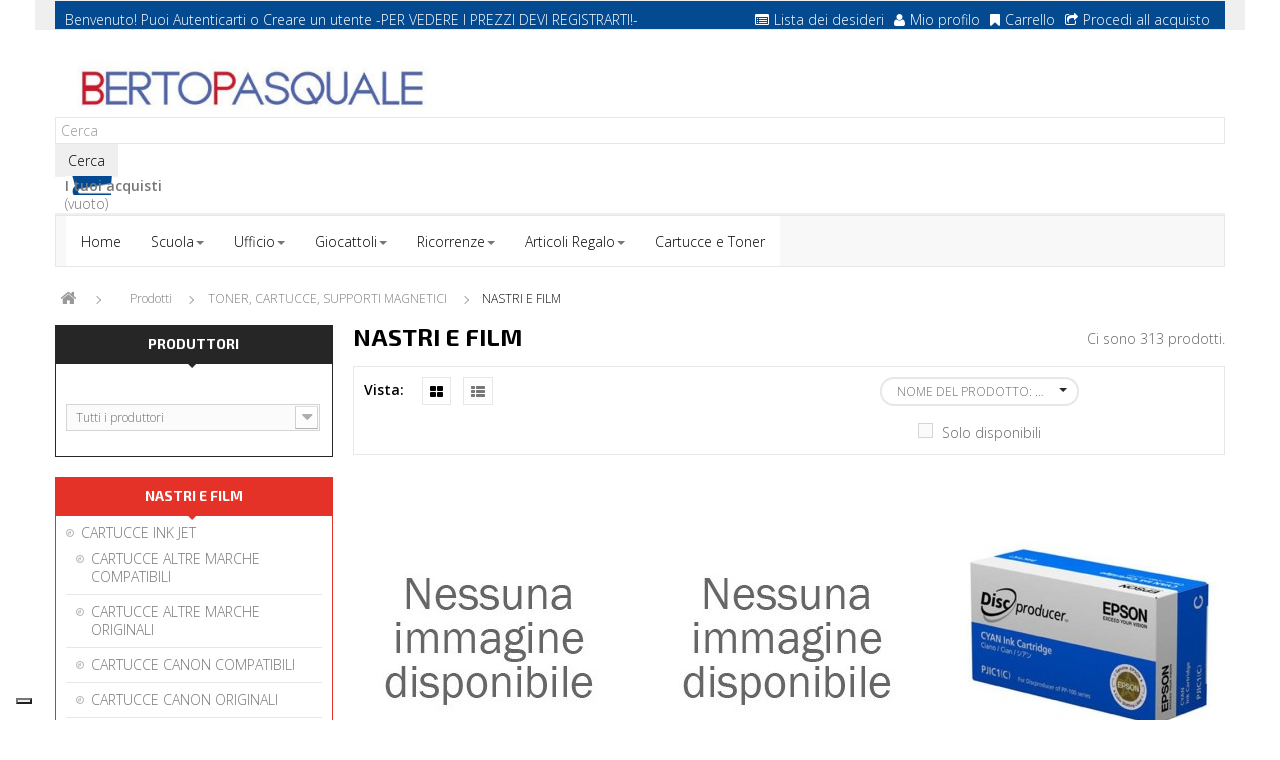

--- FILE ---
content_type: text/html; charset=utf-8
request_url: https://www.bertopasquale.it/110-nastri-e-film
body_size: 16283
content:
 <!DOCTYPE HTML> <!--[if lt IE 7]><html class="no-js lt-ie9 lt-ie8 lt-ie7" lang="it-it"><![endif]--> <!--[if IE 7]><html class="no-js lt-ie9 lt-ie8 ie7" lang="it-it"><![endif]--> <!--[if IE 8]><html class="no-js lt-ie9 ie8" lang="it-it"><![endif]--> <!--[if gt IE 8]><html class="no-js ie9" lang="it-it"><![endif]--><html lang="it-it" dir="ltr" class="ltr"><head><meta charset="utf-8" /><title>Negozio online B2b vendita NASTRI E FILM | Berto Pasquale</title><meta name="description" content="Il negozio online Berto Pasquale &amp;egrave; un B2b che si occupa della vendita di NASTRI E FILM." /><meta name="keywords" content="negozio online NASTRI E FILM, b2b NASTRI E FILM, vendita NASTRI E FILM" /><meta name="generator" content="PrestaShop" /><meta name="robots" content="index,follow" /><meta name="viewport" content="width=device-width, minimum-scale=0.25, maximum-scale=1.6, initial-scale=1.0" /><meta name="apple-mobile-web-app-capable" content="yes" /><link rel="icon" type="image/vnd.microsoft.icon" href="/img/favicon.ico?1440753667" /><link rel="shortcut icon" type="image/x-icon" href="/img/favicon.ico?1440753667" />  <link rel="stylesheet" href="/themes/pf_stationery/css/global.css" id="global-style" type="text/css" media="all" /><link rel="stylesheet" href="/themes/pf_stationery/css/autoload/cookiecuttr.css" type="text/css" media="all" /><link rel="stylesheet" href="/themes/pf_stationery/css/autoload/footable.core.css" type="text/css" media="all" /><link rel="stylesheet" href="/themes/pf_stationery/css/autoload/jquery.bxslider.css" type="text/css" media="all" /><link rel="stylesheet" href="/themes/pf_stationery/css/autoload/uniform.default.css" type="text/css" media="all" /><link rel="stylesheet" href="/themes/pf_stationery/css/autoload/z-4words.css" type="text/css" media="all" /><link rel="stylesheet" href="/js/jquery/plugins/fancybox/jquery.fancybox.css" type="text/css" media="all" /><link rel="stylesheet" href="/themes/pf_stationery/css/product_list.css" type="text/css" media="all" /><link rel="stylesheet" href="/themes/pf_stationery/css/category.css" type="text/css" media="all" /><link rel="stylesheet" href="/themes/pf_stationery/css/scenes.css" type="text/css" media="all" /><link rel="stylesheet" href="/themes/pf_stationery/css/modules/blockbestsellers/blockbestsellers.css" type="text/css" media="all" /><link rel="stylesheet" href="/themes/pf_stationery/css/modules/blockcart/blockcart.css" type="text/css" media="all" /><link rel="stylesheet" href="/js/jquery/plugins/bxslider/jquery.bxslider.css" type="text/css" media="all" /><link rel="stylesheet" href="/themes/pf_stationery/css/modules/blockcategories/blockcategories.css" type="text/css" media="all" /><link rel="stylesheet" href="/themes/pf_stationery/css/modules/blockcurrencies/blockcurrencies.css" type="text/css" media="all" /><link rel="stylesheet" href="/themes/pf_stationery/css/modules/blocklanguages/blocklanguages.css" type="text/css" media="all" /><link rel="stylesheet" href="/themes/pf_stationery/css/modules/blocknewproducts/blocknewproducts.css" type="text/css" media="all" /><link rel="stylesheet" href="/themes/pf_stationery/css/modules/blocksearch/blocksearch.css" type="text/css" media="all" /><link rel="stylesheet" href="/themes/pf_stationery/css/modules/blockspecials/blockspecials.css" type="text/css" media="all" /><link rel="stylesheet" href="/themes/pf_stationery/css/modules/blocktags/blocktags.css" type="text/css" media="all" /><link rel="stylesheet" href="/themes/pf_stationery/css/modules/blockuserinfo/blockuserinfo.css" type="text/css" media="all" /><link rel="stylesheet" href="/themes/pf_stationery/css/modules/blockviewed/blockviewed.css" type="text/css" media="all" /><link rel="stylesheet" href="/themes/pf_stationery/css/modules/blockwishlist/blockwishlist.css" type="text/css" media="all" /><link rel="stylesheet" href="/themes/pf_stationery/css/modules/ptsblockrelatedproducts/ptsblockrelatedproducts.css" type="text/css" media="all" /><link rel="stylesheet" href="/themes/pf_stationery/css/modules/ptsblockmanufacturer/assets/css/ptsblockmanufacturer.css" type="text/css" media="all" /><link rel="stylesheet" href="/themes/pf_stationery/css/modules/ptsmegamenu/ptsmegamenu.css" type="text/css" media="all" /><link rel="stylesheet" href="/themes/pf_stationery/css/profiles/Berto-Pasquale.css" type="text/css" media="all" /><link rel="stylesheet" href="/themes/pf_stationery/css/modules/ptsblockprodcarousel/ptsblockprodcarousel.css" type="text/css" media="all" /><link rel="stylesheet" href="/themes/pf_stationery/css/modules/blockleoblogs/blockleoblogs.css" type="text/css" media="all" /><link rel="stylesheet" href="/modules/ptsstaticcontent/views/css/hooks.css" type="text/css" media="all" /><link rel="stylesheet" href="/modules/ptsmaplocator/views/css/styles.css" type="text/css" media="all" /><link rel="stylesheet" href="/themes/pf_stationery/css/modules/ptsbttestimonials/assets/css/ptsbttestimonials.css" type="text/css" media="all" /><link rel="stylesheet" href="/themes/pf_stationery/css/modules/ptsblockspecialprod/ptsblockspecialprod.css" type="text/css" media="all" /><link rel="stylesheet" href="/modules/homefeatured2/css/homefeatured2.css" type="text/css" media="all" /> <script type="text/javascript" src="https://maps.googleapis.com/maps/api/js?v=3.exp&amp;sensor=false&amp;language=en"></script>    <link rel="stylesheet" href="https://fonts.googleapis.com/css?family=Open+Sans:300,600" type="text/css" media="all" /><link href='https://fonts.googleapis.com/css?family=Exo+2:300,700&amp;subset=latin,latin-ext' rel='stylesheet' type='text/css'><link href='https://fonts.googleapis.com/css?family=Montserrat:400,700&amp;subset=latin,latin-ext' rel='stylesheet' type='text/css'><link href='https://fonts.googleapis.com/css?family=Roboto:400,300&amp;subset=latin,latin-ext' rel='stylesheet' type='text/css'>  <!--[if IE 8]> <script src="https://oss.maxcdn.com/libs/html5shiv/3.7.0/html5shiv.js"></script> <script src="https://oss.maxcdn.com/libs/respond.js/1.3.0/respond.min.js"></script>  <![endif]-->     </head><body id="category" class="category category-110 category-nastri-e-film hide-right-column lang_it"><div id="page"><div class="header-container"> <header id="header"><div class="banner hidden-xs hidden-sm"><div class="container"></div></div><div class="nav topbar"><div class="container"><div class="row topbar-login"><div class="col-xs-12 col-sm-12"><div id="header_user" class="slidedown"> <a class="current hidden-md hidden-lg" href="#" title="Quick link"><span class="icon-user"></span><span>Quick link</span></a><ul class="content_top"><li><div id="header_user_info" class=" pull-left"> <span>Benvenuto! Puoi </span> <a href="https://www.bertopasquale.it/il-mio-account" title="Login to your customer account" class="login " rel="nofollow">Autenticarti</a> <span class="account">o</span> <a class="account" href="https://www.bertopasquale.it/il-mio-account" title="Vedi il mio account" rel="nofollow">Creare un utente</a> <span>-PER VEDERE I PREZZI DEVI REGISTRARTI!-</span></div><div class="header_user_toplink pull-right"><ul class="list-inline links"><li class="first"> <a id="wishlist-total" href="https://www.bertopasquale.it/module/blockwishlist/mywishlist" title="La mia lista dei desideri"><i class="icon icon-list-alt"></i>Lista dei desideri</a></li><li> <a href="https://www.bertopasquale.it/il-mio-account" title="Mio profilo"><i class="icon icon-user"></i>Mio profilo</a></li><li> <a href="https://www.bertopasquale.it/ordine" title="Carrello" rel="nofollow"> <i class="icon icon-bookmark"></i>Carrello </a></li><li class="last"><a href="https://www.bertopasquale.it/ordine" title="Procedi all acquisto" class="last"><i class="icon icon-share"></i>Procedi all acquisto</a></li></ul></div></li></ul></div></div></div></div></div><div class="header"><div class="container"><div class="row row-header"><div id="header_logo" class="col-xs-12 col-sm-12 col-md-4 col-lg-4"> <a href="https://www.bertopasquale.it/" title="Berto Pasquale"> <img class="logo img-responsive" src="https://www.bertopasquale.it/img/berto-pasquale-logo-1426063373.jpg" alt="Berto Pasquale"/> </a></div><div id="search_block_top" class="clearfix"><form id="searchbox" method="get" action="//www.bertopasquale.it/ricerca" > <input type="hidden" name="controller" value="search" /> <input type="hidden" name="orderby" value="position" /> <input type="hidden" name="orderway" value="desc" /> <input class="search_query form-control" type="text" id="search_query_top" name="search_query" placeholder="Cerca" value="" /> <button type="submit" name="submit_search" class="btn button-search"> <span>Cerca</span> </button></form></div><div class="col-md-8 col-sm-12 col-xs-12 block-car-top clearfix header_user_catalog"><div class="shopping_cart"> <a href="https://www.bertopasquale.it/ordine" title="Vedi il mio carrello" rel="nofollow"> <b>I tuoi acquisti</b><br /> <span class="ajax_cart_quantity unvisible">0</span> <span class="ajax_cart_product_txt unvisible">Prodotto</span> <span class="ajax_cart_product_txt_s unvisible">Prodotti</span> <span class="ajax_cart_total unvisible"> </span> <span class="ajax_cart_no_product">(vuoto)</span> </a></div></div></div></div></div> </header></div><div id="topnavigation" class="clearfix"><div class="container"><div class="row"> <nav id="cavas_menu" class="block sf-contener pts-megamenu col-lg-12 col-sm-12 col-xs-12 clearfix"><div class="navbar navbar-default " role="navigation"><div class="navbar-header"> <button type="button" class="navbar-toggle" data-toggle="collapse" data-target=".navbar-ex1-collapse"> <span class="sr-only">Toggle navigation</span> <span class="icon-bar"></span> <span class="icon-bar"></span> <span class="icon-bar"></span> </button></div><div id="pts-top-menu" class="collapse navbar-collapse navbar-ex1-collapse"><ul class="nav navbar-nav megamenu"><li class="item1" > <a href="http://www.bertopasquale.it/" target="_self"><span class="menu-title">Home</span></a></li><li class="item2 aligned-fullwidth aligned-left parent dropdown " > <a href="#" class="dropdown-toggle" data-toggle="dropdown" target="_self"><span class="menu-title">Scuola</span><b class="caret"></b></a><div class="dropdown-menu" ><div class="dropdown-menu-inner"><div class="row"><div class="mega-col col-sm-12" ><div class="mega-col-inner"><div class="pts-widget" id="wid-1427389409-1934513879"><div class="widget-categoriepertag block threecol"><div class="widget-heading title_block"> PRODOTTI PER LE SCUOLE</div><div class="widget-inner block_content"><div class="widget-heading"></div><ul><li class="clearfix"> <a href="https://www.bertopasquale.it/134-accessori-scrivania-e-desk-organizer" title="ACCESSORI SCRIVANIA E DESK ORGANIZER" class="img"> ACCESSORI SCRIVANIA E DESK ORGANIZER </a></li><li class="clearfix"> <a href="https://www.bertopasquale.it/99-adesivi-e-distributori" title="ADESIVI E DISTRIBUTORI" class="img"> ADESIVI E DISTRIBUTORI </a></li><li class="clearfix"> <a href="https://www.bertopasquale.it/150-album-disegno" title="ALBUM DISEGNO" class="img"> ALBUM DISEGNO </a></li><li class="clearfix"> <a href="https://www.bertopasquale.it/117-archiviazione" title="ARCHIVIAZIONE" class="img"> ARCHIVIAZIONE </a></li><li class="clearfix"> <a href="https://www.bertopasquale.it/159-articoli-scolastici-vari" title="ARTICOLI SCOLASTICI VARI" class="img"> ARTICOLI SCOLASTICI VARI </a></li><li class="clearfix"> <a href="https://www.bertopasquale.it/76-blocchi-notes" title="BLOCCHI NOTES" class="img"> BLOCCHI NOTES </a></li><li class="clearfix"> <a href="https://www.bertopasquale.it/144-buste-e-biglietti-carta" title="BUSTE E BIGLIETTI CARTA" class="img"> BUSTE E BIGLIETTI CARTA </a></li><li class="clearfix"> <a href="https://www.bertopasquale.it/118-buste-in-plastica" title="BUSTE IN PLASTICA" class="img"> BUSTE IN PLASTICA </a></li><li class="clearfix"> <a href="https://www.bertopasquale.it/122-calcolatrici" title="CALCOLATRICI" class="img"> CALCOLATRICI </a></li><li class="clearfix"> <a href="https://www.bertopasquale.it/156-carta-e-cartoncino-per-didattica" title="CARTA E CARTONCINO PER DIDATTICA" class="img"> CARTA E CARTONCINO PER DIDATTICA </a></li><li class="clearfix"> <a href="https://www.bertopasquale.it/115-cartelline" title="CARTELLINE" class="img"> CARTELLINE </a></li><li class="clearfix"> <a href="https://www.bertopasquale.it/155-cartelline-scuola-fantasia" title="CARTELLINE SCUOLA FANTASIA" class="img"> CARTELLINE SCUOLA FANTASIA </a></li><li class="clearfix"> <a href="https://www.bertopasquale.it/210-cartone-cuoio" title="CARTONE CUOIO" class="img"> CARTONE CUOIO </a></li><li class="clearfix"> <a href="https://www.bertopasquale.it/98-colle" title="COLLE" class="img"> COLLE </a></li><li class="clearfix"> <a href="https://www.bertopasquale.it/152-colori-e-pasta-per-modellare" title="COLORI E PASTA PER MODELLARE" class="img"> COLORI E PASTA PER MODELLARE </a></li><li class="clearfix"> <a href="https://www.bertopasquale.it/154-copertine-per-rivestire-quaderni-libri" title="COPERTINE PER RIVESTIRE QUADERNI-LIBRI" class="img"> COPERTINE PER RIVESTIRE QUADERNI-LIBRI </a></li><li class="clearfix"> <a href="https://www.bertopasquale.it/90-correttori" title="CORRETTORI" class="img"> CORRETTORI </a></li><li class="clearfix"> <a href="https://www.bertopasquale.it/92-cucitrici-punti-levapunti-perforatori" title="CUCITRICI, PUNTI, LEVAPUNTI, PERFORATORI" class="img"> CUCITRICI, PUNTI, LEVAPUNTI, PERFORATORI </a></li><li class="clearfix"> <a href="https://www.bertopasquale.it/142-decorazioni-party" title="DECORAZIONI PARTY" class="img"> DECORAZIONI PARTY </a></li><li class="clearfix"> <a href="https://www.bertopasquale.it/153-decoupage-polistirolo-articoli-didatti" title="DECOUPAGE, POLISTIROLO, ARTICOLI DIDATTI" class="img"> DECOUPAGE, POLISTIROLO, ARTICOLI DIDATTI </a></li><li class="clearfix"> <a href="https://www.bertopasquale.it/100-etichette-adesive" title="ETICHETTE ADESIVE" class="img"> ETICHETTE ADESIVE </a></li><li class="clearfix"> <a href="https://www.bertopasquale.it/86-evidenziatori" title="EVIDENZIATORI" class="img"> EVIDENZIATORI </a></li><li class="clearfix"> <a href="https://www.bertopasquale.it/93-fermagli-molle-viti-bagnadita-lenti" title="FERMAGLI, MOLLE, VITI, BAGNADITA, LENTI" class="img"> FERMAGLI, MOLLE, VITI, BAGNADITA, LENTI </a></li><li class="clearfix"> <a href="https://www.bertopasquale.it/94-forbici-cutter" title="FORBICI, CUTTER" class="img"> FORBICI, CUTTER </a></li><li class="clearfix"> <a href="https://www.bertopasquale.it/188-fotocopie-bianca-e-riciclata" title="FOTOCOPIE BIANCA E RICICLATA" class="img"> FOTOCOPIE BIANCA E RICICLATA </a></li><li class="clearfix"> <a href="https://www.bertopasquale.it/190-fotocopie-colorata-gr120160210-ecc" title="FOTOCOPIE COLORATA GR.120,160,210 ecc" class="img"> FOTOCOPIE COLORATA GR.120,160,210 ecc </a></li><li class="clearfix"> <a href="https://www.bertopasquale.it/189-fotocopie-colorata-gr80-90" title="FOTOCOPIE COLORATA GR.80-90" class="img"> FOTOCOPIE COLORATA GR.80-90 </a></li><li class="clearfix"> <a href="https://www.bertopasquale.it/240-gessi-e-cancellini" title="GESSI E CANCELLINI" class="img"> GESSI E CANCELLINI </a></li><li class="clearfix"> <a href="https://www.bertopasquale.it/96-gomme" title="GOMME" class="img"> GOMME </a></li><li class="clearfix"> <a href="https://www.bertopasquale.it/146-imballaggio" title="IMBALLAGGIO" class="img"> IMBALLAGGIO </a></li><li class="clearfix"> <a href="https://www.bertopasquale.it/148-imballaggio-per-regali" title="IMBALLAGGIO PER REGALI" class="img"> IMBALLAGGIO PER REGALI </a></li><li class="clearfix"> <a href="https://www.bertopasquale.it/161-libri-da-leggere-colorare" title="LIBRI DA LEGGERE / COLORARE" class="img"> LIBRI DA LEGGERE / COLORARE </a></li><li class="clearfix"> <a href="https://www.bertopasquale.it/160-libri-e-carte-geografiche" title="LIBRI E CARTE GEOGRAFICHE" class="img"> LIBRI E CARTE GEOGRAFICHE </a></li><li class="clearfix"> <a href="https://www.bertopasquale.it/87-matite" title="MATITE" class="img"> MATITE </a></li><li class="clearfix"> <a href="https://www.bertopasquale.it/934-notes-quaderni-rubriche-agende" title="NOTES - QUADERNI - RUBRICHE - AGENDE" class="img"> NOTES - QUADERNI - RUBRICHE - AGENDE </a></li><li class="clearfix"> <a href="https://www.bertopasquale.it/85-pennarelli-e-marcatori" title="PENNARELLI E MARCATORI" class="img"> PENNARELLI E MARCATORI </a></li><li class="clearfix"> <a href="https://www.bertopasquale.it/82-penne-a-sfera-roller-ink-gel" title="PENNE A SFERA, ROLLER, INK GEL" class="img"> PENNE A SFERA, ROLLER, INK GEL </a></li><li class="clearfix"> <a href="https://www.bertopasquale.it/119-portalistini-cartelle-e-album-plastica" title="PORTALISTINI, CARTELLE E ALBUM PLASTICA" class="img"> PORTALISTINI, CARTELLE E ALBUM PLASTICA </a></li><li class="clearfix"> <a href="https://www.bertopasquale.it/88-portamine-e-mine" title="PORTAMINE E MINE" class="img"> PORTAMINE E MINE </a></li><li class="clearfix"> <a href="https://www.bertopasquale.it/77-post-it-famiglia" title="POST-IT famiglia" class="img"> POST-IT famiglia </a></li><li class="clearfix"> <a href="https://www.bertopasquale.it/137-primo-soccorso-mat-sanitario" title="PRIMO SOCCORSO/MAT.SANITARIO" class="img"> PRIMO SOCCORSO/MAT.SANITARIO </a></li><li class="clearfix"> <a href="https://www.bertopasquale.it/139-prodotti-pulizia" title="PRODOTTI PULIZIA" class="img"> PRODOTTI PULIZIA </a></li><li class="clearfix"> <a href="https://www.bertopasquale.it/157-quaderni-ricambi-protocollo" title="QUADERNI, RICAMBI, PROTOCOLLO" class="img"> QUADERNI, RICAMBI, PROTOCOLLO </a></li><li class="clearfix"> <a href="https://www.bertopasquale.it/113-raccoglitori-registratori" title="RACCOGLITORI (REGISTRATORI)" class="img"> RACCOGLITORI (REGISTRATORI) </a></li><li class="clearfix"> <a href="https://www.bertopasquale.it/147-rotoli-per-rivestimenti" title="ROTOLI PER RIVESTIMENTI" class="img"> ROTOLI PER RIVESTIMENTI </a></li><li class="clearfix"> <a href="https://www.bertopasquale.it/140-salviette-e-tovaglie" title="SALVIETTE E TOVAGLIE" class="img"> SALVIETTE E TOVAGLIE </a></li><li class="clearfix"> <a href="https://www.bertopasquale.it/141-stoviglie-e-vassoi" title="STOVIGLIE E VASSOI" class="img"> STOVIGLIE E VASSOI </a></li><li class="clearfix"> <a href="https://www.bertopasquale.it/151-strumenti-per-il-disegno" title="STRUMENTI PER IL DISEGNO" class="img"> STRUMENTI PER IL DISEGNO </a></li><li class="clearfix"> <a href="https://www.bertopasquale.it/111-supporti-magnetici-ottici" title="SUPPORTI MAGNETICI-OTTICI" class="img"> SUPPORTI MAGNETICI-OTTICI </a></li><li class="clearfix"> <a href="https://www.bertopasquale.it/95-temperamine-e-temperamatite" title="TEMPERAMINE e TEMPERAMATITE" class="img"> TEMPERAMINE e TEMPERAMATITE </a></li><li class="clearfix"> <a href="https://www.bertopasquale.it/97-timbri-carta-carbone-e-assorbente" title="TIMBRI, CARTA CARBONE E ASSORBENTE" class="img"> TIMBRI, CARTA CARBONE E ASSORBENTE </a></li><li class="clearfix"> <a href="https://www.bertopasquale.it/158-zaini-astucci-e-diari-scolastici" title="ZAINI, ASTUCCI E DIARI SCOLASTICI" class="img"> ZAINI, ASTUCCI E DIARI SCOLASTICI </a></li></ul></div></div></div></div></div></div></div></div></li><li class="item3 aligned-fullwidth aligned-left parent dropdown " > <a href="#" class="dropdown-toggle" data-toggle="dropdown" target="_self"><span class="menu-title">Ufficio</span><b class="caret"></b></a><div class="dropdown-menu" ><div class="dropdown-menu-inner"><div class="row"><div class="mega-col col-sm-12" ><div class="mega-col-inner"><div class="pts-widget" id="wid-1427466727-1253096588"><div class="widget-categoriepertag block threecol"><div class="widget-heading title_block"> PRODOTTI PER UFFICIO</div><div class="widget-inner block_content"><div class="widget-heading"></div><ul><li class="clearfix"> <a href="https://www.bertopasquale.it/125-accessori-per-rilegatura-e-plastificazio" title="ACCESSORI PER RILEGATURA E PLASTIFICAZIO" class="img"> ACCESSORI PER RILEGATURA E PLASTIFICAZIO </a></li><li class="clearfix"> <a href="https://www.bertopasquale.it/134-accessori-scrivania-e-desk-organizer" title="ACCESSORI SCRIVANIA E DESK ORGANIZER" class="img"> ACCESSORI SCRIVANIA E DESK ORGANIZER </a></li><li class="clearfix"> <a href="https://www.bertopasquale.it/133-accessori-ufficio" title="ACCESSORI UFFICIO" class="img"> ACCESSORI UFFICIO </a></li><li class="clearfix"> <a href="https://www.bertopasquale.it/99-adesivi-e-distributori" title="ADESIVI E DISTRIBUTORI" class="img"> ADESIVI E DISTRIBUTORI </a></li><li class="clearfix"> <a href="https://www.bertopasquale.it/102-agende" title="AGENDE" class="img"> AGENDE </a></li><li class="clearfix"> <a href="https://www.bertopasquale.it/117-archiviazione" title="ARCHIVIAZIONE" class="img"> ARCHIVIAZIONE </a></li><li class="clearfix"> <a href="https://www.bertopasquale.it/106-batterie-e-torce" title="BATTERIE E TORCE" class="img"> BATTERIE E TORCE </a></li><li class="clearfix"> <a href="https://www.bertopasquale.it/76-blocchi-notes" title="BLOCCHI NOTES" class="img"> BLOCCHI NOTES </a></li><li class="clearfix"> <a href="https://www.bertopasquale.it/144-buste-e-biglietti-carta" title="BUSTE E BIGLIETTI CARTA" class="img"> BUSTE E BIGLIETTI CARTA </a></li><li class="clearfix"> <a href="https://www.bertopasquale.it/118-buste-in-plastica" title="BUSTE IN PLASTICA" class="img"> BUSTE IN PLASTICA </a></li><li class="clearfix"> <a href="https://www.bertopasquale.it/122-calcolatrici" title="CALCOLATRICI" class="img"> CALCOLATRICI </a></li><li class="clearfix"> <a href="https://www.bertopasquale.it/79-carta-disegno-tecnico" title="CARTA DISEGNO TECNICO" class="img"> CARTA DISEGNO TECNICO </a></li><li class="clearfix"> <a href="https://www.bertopasquale.it/74-carta-speciale-per-stampanti-ink-jet" title="CARTA SPECIALE PER STAMPANTI INK JET" class="img"> CARTA SPECIALE PER STAMPANTI INK JET </a></li><li class="clearfix"> <a href="https://www.bertopasquale.it/73-carta-speciale-per-stampanti-laser-e-fot" title="CARTA SPECIALE PER STAMPANTI LASER e FOT" class="img"> CARTA SPECIALE PER STAMPANTI LASER e FOT </a></li><li class="clearfix"> <a href="https://www.bertopasquale.it/116-cartelle-firma-monitori-soffietto" title="CARTELLE FIRMA, MONITORI SOFFIETTO" class="img"> CARTELLE FIRMA, MONITORI SOFFIETTO </a></li><li class="clearfix"> <a href="https://www.bertopasquale.it/115-cartelline" title="CARTELLINE" class="img"> CARTELLINE </a></li><li class="clearfix"> <a href="https://www.bertopasquale.it/80-cartone-pesante-alto-spessore" title="CARTONE PESANTE (ALTO SPESSORE)" class="img"> CARTONE PESANTE (ALTO SPESSORE) </a></li><li class="clearfix"> <a href="https://www.bertopasquale.it/109-cartucce-ink-jet" title="CARTUCCE INK JET" class="img"> CARTUCCE INK JET </a></li><li class="clearfix"> <a href="https://www.bertopasquale.it/98-colle" title="COLLE" class="img"> COLLE </a></li><li class="clearfix"> <a href="https://www.bertopasquale.it/90-correttori" title="CORRETTORI" class="img"> CORRETTORI </a></li><li class="clearfix"> <a href="https://www.bertopasquale.it/92-cucitrici-punti-levapunti-perforatori" title="CUCITRICI, PUNTI, LEVAPUNTI, PERFORATORI" class="img"> CUCITRICI, PUNTI, LEVAPUNTI, PERFORATORI </a></li><li class="clearfix"> <a href="https://www.bertopasquale.it/142-decorazioni-party" title="DECORAZIONI PARTY" class="img"> DECORAZIONI PARTY </a></li><li class="clearfix"> <a href="https://www.bertopasquale.it/126-distruggidocumenti" title="DISTRUGGIDOCUMENTI" class="img"> DISTRUGGIDOCUMENTI </a></li><li class="clearfix"> <a href="https://www.bertopasquale.it/129-etichettatrici-e-accessori" title="ETICHETTATRICI E ACCESSORI" class="img"> ETICHETTATRICI E ACCESSORI </a></li><li class="clearfix"> <a href="https://www.bertopasquale.it/100-etichette-adesive" title="ETICHETTE ADESIVE" class="img"> ETICHETTE ADESIVE </a></li><li class="clearfix"> <a href="https://www.bertopasquale.it/86-evidenziatori" title="EVIDENZIATORI" class="img"> EVIDENZIATORI </a></li><li class="clearfix"> <a href="https://www.bertopasquale.it/93-fermagli-molle-viti-bagnadita-lenti" title="FERMAGLI, MOLLE, VITI, BAGNADITA, LENTI" class="img"> FERMAGLI, MOLLE, VITI, BAGNADITA, LENTI </a></li><li class="clearfix"> <a href="https://www.bertopasquale.it/94-forbici-cutter" title="FORBICI, CUTTER" class="img"> FORBICI, CUTTER </a></li><li class="clearfix"> <a href="https://www.bertopasquale.it/188-fotocopie-bianca-e-riciclata" title="FOTOCOPIE BIANCA E RICICLATA" class="img"> FOTOCOPIE BIANCA E RICICLATA </a></li><li class="clearfix"> <a href="https://www.bertopasquale.it/190-fotocopie-colorata-gr120160210-ecc" title="FOTOCOPIE COLORATA GR.120,160,210 ecc" class="img"> FOTOCOPIE COLORATA GR.120,160,210 ecc </a></li><li class="clearfix"> <a href="https://www.bertopasquale.it/189-fotocopie-colorata-gr80-90" title="FOTOCOPIE COLORATA GR.80-90" class="img"> FOTOCOPIE COLORATA GR.80-90 </a></li><li class="clearfix"> <a href="https://www.bertopasquale.it/96-gomme" title="GOMME" class="img"> GOMME </a></li><li class="clearfix"> <a href="https://www.bertopasquale.it/146-imballaggio" title="IMBALLAGGIO" class="img"> IMBALLAGGIO </a></li><li class="clearfix"> <a href="https://www.bertopasquale.it/148-imballaggio-per-regali" title="IMBALLAGGIO PER REGALI" class="img"> IMBALLAGGIO PER REGALI </a></li><li class="clearfix"> <a href="https://www.bertopasquale.it/132-macchine-foto-e-accessori-computer" title="MACCHINE FOTO E ACCESSORI COMPUTER" class="img"> MACCHINE FOTO E ACCESSORI COMPUTER </a></li><li class="clearfix"> <a href="https://www.bertopasquale.it/124-macchine-rilegatura-e-plastificazione" title="MACCHINE RILEGATURA E PLASTIFICAZIONE" class="img"> MACCHINE RILEGATURA E PLASTIFICAZIONE </a></li><li class="clearfix"> <a href="https://www.bertopasquale.it/89-marcatori-industriali" title="MARCATORI INDUSTRIALI" class="img"> MARCATORI INDUSTRIALI </a></li><li class="clearfix"> <a href="https://www.bertopasquale.it/87-matite" title="MATITE" class="img"> MATITE </a></li><li class="clearfix"> <a href="https://www.bertopasquale.it/101-metri" title="METRI" class="img"> METRI </a></li><li class="clearfix"> <a href="https://www.bertopasquale.it/75-modulo-continuo" title="MODULO CONTINUO" class="img"> MODULO CONTINUO </a></li><li class="clearfix"> <a href="https://www.bertopasquale.it/110-nastri-e-film" title="NASTRI E FILM" class="img"> NASTRI E FILM </a></li><li class="clearfix"> <a href="https://www.bertopasquale.it/934-notes-quaderni-rubriche-agende" title="NOTES - QUADERNI - RUBRICHE - AGENDE" class="img"> NOTES - QUADERNI - RUBRICHE - AGENDE </a></li><li class="clearfix"> <a href="https://www.bertopasquale.it/85-pennarelli-e-marcatori" title="PENNARELLI E MARCATORI" class="img"> PENNARELLI E MARCATORI </a></li><li class="clearfix"> <a href="https://www.bertopasquale.it/84-penne-a-china" title="PENNE A CHINA" class="img"> PENNE A CHINA </a></li><li class="clearfix"> <a href="https://www.bertopasquale.it/82-penne-a-sfera-roller-ink-gel" title="PENNE A SFERA, ROLLER, INK GEL" class="img"> PENNE A SFERA, ROLLER, INK GEL </a></li><li class="clearfix"> <a href="https://www.bertopasquale.it/83-penne-stilografiche-e-sferografiche" title="PENNE STILOGRAFICHE E SFEROGRAFICHE" class="img"> PENNE STILOGRAFICHE E SFEROGRAFICHE </a></li><li class="clearfix"> <a href="https://www.bertopasquale.it/136-poggiapiedi-e-tappeti" title="POGGIAPIEDI e TAPPETI" class="img"> POGGIAPIEDI e TAPPETI </a></li><li class="clearfix"> <a href="https://www.bertopasquale.it/119-portalistini-cartelle-e-album-plastica" title="PORTALISTINI, CARTELLE E ALBUM PLASTICA" class="img"> PORTALISTINI, CARTELLE E ALBUM PLASTICA </a></li><li class="clearfix"> <a href="https://www.bertopasquale.it/88-portamine-e-mine" title="PORTAMINE E MINE" class="img"> PORTAMINE E MINE </a></li><li class="clearfix"> <a href="https://www.bertopasquale.it/130-prezzatrici-e-segnaprezzi" title="PREZZATRICI E SEGNAPREZZI" class="img"> PREZZATRICI E SEGNAPREZZI </a></li><li class="clearfix"> <a href="https://www.bertopasquale.it/137-primo-soccorso-mat-sanitario" title="PRIMO SOCCORSO/MAT.SANITARIO" class="img"> PRIMO SOCCORSO/MAT.SANITARIO </a></li><li class="clearfix"> <a href="https://www.bertopasquale.it/139-prodotti-pulizia" title="PRODOTTI PULIZIA" class="img"> PRODOTTI PULIZIA </a></li><li class="clearfix"> <a href="https://www.bertopasquale.it/127-proiezione" title="PROIEZIONE" class="img"> PROIEZIONE </a></li><li class="clearfix"> <a href="https://www.bertopasquale.it/157-quaderni-ricambi-protocollo" title="QUADERNI, RICAMBI, PROTOCOLLO" class="img"> QUADERNI, RICAMBI, PROTOCOLLO </a></li><li class="clearfix"> <a href="https://www.bertopasquale.it/113-raccoglitori-registratori" title="RACCOGLITORI (REGISTRATORI)" class="img"> RACCOGLITORI (REGISTRATORI) </a></li><li class="clearfix"> <a href="https://www.bertopasquale.it/114-raccoglitori-per-tabulati" title="RACCOGLITORI PER TABULATI" class="img"> RACCOGLITORI PER TABULATI </a></li><li class="clearfix"> <a href="https://www.bertopasquale.it/120-registri-blocchi-stampati" title="REGISTRI, BLOCCHI STAMPATI" class="img"> REGISTRI, BLOCCHI STAMPATI </a></li><li class="clearfix"> <a href="https://www.bertopasquale.it/147-rotoli-per-rivestimenti" title="ROTOLI PER RIVESTIMENTI" class="img"> ROTOLI PER RIVESTIMENTI </a></li><li class="clearfix"> <a href="https://www.bertopasquale.it/78-rotolini-carta" title="ROTOLINI CARTA" class="img"> ROTOLINI CARTA </a></li><li class="clearfix"> <a href="https://www.bertopasquale.it/103-rubriche-telefoniche" title="RUBRICHE TELEFONICHE" class="img"> RUBRICHE TELEFONICHE </a></li><li class="clearfix"> <a href="https://www.bertopasquale.it/140-salviette-e-tovaglie" title="SALVIETTE E TOVAGLIE" class="img"> SALVIETTE E TOVAGLIE </a></li><li class="clearfix"> <a href="https://www.bertopasquale.it/135-sedie-e-poltrone" title="SEDIE E POLTRONE" class="img"> SEDIE E POLTRONE </a></li><li class="clearfix"> <a href="https://www.bertopasquale.it/141-stoviglie-e-vassoi" title="STOVIGLIE E VASSOI" class="img"> STOVIGLIE E VASSOI </a></li><li class="clearfix"> <a href="https://www.bertopasquale.it/111-supporti-magnetici-ottici" title="SUPPORTI MAGNETICI-OTTICI" class="img"> SUPPORTI MAGNETICI-OTTICI </a></li><li class="clearfix"> <a href="https://www.bertopasquale.it/128-taglierine" title="TAGLIERINE" class="img"> TAGLIERINE </a></li><li class="clearfix"> <a href="https://www.bertopasquale.it/95-temperamine-e-temperamatite" title="TEMPERAMINE e TEMPERAMATITE" class="img"> TEMPERAMINE e TEMPERAMATITE </a></li><li class="clearfix"> <a href="https://www.bertopasquale.it/97-timbri-carta-carbone-e-assorbente" title="TIMBRI, CARTA CARBONE E ASSORBENTE" class="img"> TIMBRI, CARTA CARBONE E ASSORBENTE </a></li><li class="clearfix"> <a href="https://www.bertopasquale.it/108-toner-per-laser" title="TONER PER LASER" class="img"> TONER PER LASER </a></li><li class="clearfix"> <a href="https://www.bertopasquale.it/131-trattamento-denaro-verificat-cassette" title="TRATTAMENTO DENARO (VERIFICAT./CASSETTE)" class="img"> TRATTAMENTO DENARO (VERIFICAT./CASSETTE) </a></li></ul></div></div></div></div></div></div></div></div></li><li class="item4 aligned-fullwidth aligned-left parent dropdown " > <a href="#" class="dropdown-toggle" data-toggle="dropdown" target="_self"><span class="menu-title">Giocattoli</span><b class="caret"></b></a><div class="dropdown-menu" ><div class="dropdown-menu-inner"><div class="row"><div class="mega-col col-sm-12" ><div class="mega-col-inner"><div class="pts-widget" id="wid-1430740771-280499312"><div class="widget-categoriepertag block threecol"><div class="widget-heading title_block"> GIOCATTOLI</div><div class="widget-inner block_content"><div class="widget-heading"></div><ul><li class="clearfix"> <a href="https://www.bertopasquale.it/183-giocattolo-d-importazione" title="GIOCATTOLO D&#039;IMPORTAZIONE" class="img"> GIOCATTOLO D&#039;IMPORTAZIONE </a></li><li class="clearfix"> <a href="https://www.bertopasquale.it/185-giochi-all-aperto" title="GIOCHI ALL&#039;APERTO" class="img"> GIOCHI ALL&#039;APERTO </a></li><li class="clearfix"> <a href="https://www.bertopasquale.it/923-giochi-bruder-lego-clementoni" title="GIOCHI BRUDER, LEGO, CLEMENTONI" class="img"> GIOCHI BRUDER, LEGO, CLEMENTONI </a></li><li class="clearfix"> <a href="https://www.bertopasquale.it/184-giochi-didattici-educativi-di-societa-" title="GIOCHI DIDATTICI/EDUCATIVI/DI SOCIETA&#039;" class="img"> GIOCHI DIDATTICI/EDUCATIVI/DI SOCIETA&#039; </a></li><li class="clearfix"> <a href="https://www.bertopasquale.it/186-pupazzi-peluche-le-tate" title="PUPAZZI, PELUCHE, &quot;LE TATE&quot;" class="img"> PUPAZZI, PELUCHE, &quot;LE TATE&quot; </a></li></ul></div></div></div></div></div></div></div></div></li><li class="item5 aligned-fullwidth aligned-left parent dropdown " > <a href="#" class="dropdown-toggle" data-toggle="dropdown" target="_self"><span class="menu-title">Ricorrenze</span><b class="caret"></b></a><div class="dropdown-menu" ><div class="dropdown-menu-inner"><div class="row"><div class="mega-col col-sm-12" ><div class="mega-col-inner"></div></div></div><div class="row"><div class="mega-col col-sm-12" ><div class="mega-col-inner"><div class="pts-widget" id="wid-1430740834-1171787832"><div class="widget-categoriepertag block threecol"><div class="widget-heading title_block"> NATALE, PASQUA, CARNEVALE, HALLOWEEN</div><div class="widget-inner block_content"><div class="widget-heading"></div><ul><li class="clearfix"> <a href="https://www.bertopasquale.it/104-album-foto" title="ALBUM FOTO" class="img"> ALBUM FOTO </a></li><li class="clearfix"> <a href="https://www.bertopasquale.it/170-biglietti-auguri-altre-ricorrenze" title="BIGLIETTI AUGURI ALTRE RICORRENZE" class="img"> BIGLIETTI AUGURI ALTRE RICORRENZE </a></li><li class="clearfix"> <a href="https://www.bertopasquale.it/171-candele-decorative" title="CANDELE DECORATIVE" class="img"> CANDELE DECORATIVE </a></li><li class="clearfix"> <a href="https://www.bertopasquale.it/165-carnevale-altre-marche" title="CARNEVALE ALTRE MARCHE" class="img"> CARNEVALE ALTRE MARCHE </a></li><li class="clearfix"> <a href="https://www.bertopasquale.it/167-carnevale-carnival-toys" title="CARNEVALE CARNIVAL TOYS" class="img"> CARNEVALE CARNIVAL TOYS </a></li><li class="clearfix"> <a href="https://www.bertopasquale.it/145-carta-lettere-partecipazioni" title="CARTA LETTERE, PARTECIPAZIONI" class="img"> CARTA LETTERE, PARTECIPAZIONI </a></li><li class="clearfix"> <a href="https://www.bertopasquale.it/105-cornici" title="CORNICI" class="img"> CORNICI </a></li><li class="clearfix"> <a href="https://www.bertopasquale.it/142-decorazioni-party" title="DECORAZIONI PARTY" class="img"> DECORAZIONI PARTY </a></li><li class="clearfix"> <a href="https://www.bertopasquale.it/173-halloween-altre-marche" title="HALLOWEEN ALTRE MARCHE" class="img"> HALLOWEEN ALTRE MARCHE </a></li><li class="clearfix"> <a href="https://www.bertopasquale.it/175-halloween-carnival-toys" title="HALLOWEEN CARNIVAL TOYS" class="img"> HALLOWEEN CARNIVAL TOYS </a></li><li class="clearfix"> <a href="https://www.bertopasquale.it/148-imballaggio-per-regali" title="IMBALLAGGIO PER REGALI" class="img"> IMBALLAGGIO PER REGALI </a></li><li class="clearfix"> <a href="https://www.bertopasquale.it/163-natale" title="NATALE" class="img"> NATALE </a></li><li class="clearfix"> <a href="https://www.bertopasquale.it/140-salviette-e-tovaglie" title="SALVIETTE E TOVAGLIE" class="img"> SALVIETTE E TOVAGLIE </a></li><li class="clearfix"> <a href="https://www.bertopasquale.it/141-stoviglie-e-vassoi" title="STOVIGLIE E VASSOI" class="img"> STOVIGLIE E VASSOI </a></li><li class="clearfix"> <a href="https://www.bertopasquale.it/172-vasi" title="VASI" class="img"> VASI </a></li><li class="clearfix"> <a href="https://www.bertopasquale.it/158-zaini-astucci-e-diari-scolastici" title="ZAINI, ASTUCCI E DIARI SCOLASTICI" class="img"> ZAINI, ASTUCCI E DIARI SCOLASTICI </a></li></ul></div></div></div></div></div></div></div></div></li><li class="item6 aligned-fullwidth aligned-left parent dropdown " > <a href="#" class="dropdown-toggle" data-toggle="dropdown" target="_self"><span class="menu-title">Articoli Regalo</span><b class="caret"></b></a><div class="dropdown-menu" ><div class="dropdown-menu-inner"><div class="row"><div class="mega-col col-sm-12" ><div class="mega-col-inner"><div class="pts-widget" id="wid-1430740871-1960064712"><div class="widget-categoriepertag block threecol"><div class="widget-heading title_block"> ARTICOLI REGALO</div><div class="widget-inner block_content"><div class="widget-heading"></div><ul><li class="clearfix"> <a href="https://www.bertopasquale.it/104-album-foto" title="ALBUM FOTO" class="img"> ALBUM FOTO </a></li><li class="clearfix"> <a href="https://www.bertopasquale.it/180-altri-oggetti-regalo" title="ALTRI OGGETTI REGALO" class="img"> ALTRI OGGETTI REGALO </a></li><li class="clearfix"> <a href="https://www.bertopasquale.it/177-argento" title="ARGENTO" class="img"> ARGENTO </a></li><li class="clearfix"> <a href="https://www.bertopasquale.it/170-biglietti-auguri-altre-ricorrenze" title="BIGLIETTI AUGURI ALTRE RICORRENZE" class="img"> BIGLIETTI AUGURI ALTRE RICORRENZE </a></li><li class="clearfix"> <a href="https://www.bertopasquale.it/145-carta-lettere-partecipazioni" title="CARTA LETTERE, PARTECIPAZIONI" class="img"> CARTA LETTERE, PARTECIPAZIONI </a></li><li class="clearfix"> <a href="https://www.bertopasquale.it/105-cornici" title="CORNICI" class="img"> CORNICI </a></li><li class="clearfix"> <a href="https://www.bertopasquale.it/148-imballaggio-per-regali" title="IMBALLAGGIO PER REGALI" class="img"> IMBALLAGGIO PER REGALI </a></li><li class="clearfix"> <a href="https://www.bertopasquale.it/176-penne-regalo" title="PENNE REGALO" class="img"> PENNE REGALO </a></li><li class="clearfix"> <a href="https://www.bertopasquale.it/178-piccola-pelletteria" title="PICCOLA PELLETTERIA" class="img"> PICCOLA PELLETTERIA </a></li><li class="clearfix"> <a href="https://www.bertopasquale.it/179-valigeria-borse" title="VALIGERIA, BORSE" class="img"> VALIGERIA, BORSE </a></li></ul></div></div></div></div></div></div></div></div></li><li class="" > <a href="http://www.bertopasquale.it/stampanti" target="_self"><span class="menu-title">Cartucce e Toner</span></a></li></ul></div></div> </nav>  </div></div></div><div class="columns-container"><div id="columns" class="container"><div class="row"><div class="breadcrumb clearfix col-xs-12 col-sm-12"><div class="breadcrumb_line"> <a class="home" href="http://www.bertopasquale.it/" title="Torna alla Home"><i class="icon-home"></i></a> <span class="navigation-pipe" >&gt;</span> <span class="navigation_page"><span itemscope itemtype="http://data-vocabulary.org/Breadcrumb"><a itemprop="url" href="https://www.bertopasquale.it/11-prodotti" title="Prodotti" ><span itemprop="title">Prodotti</span></a></span><span class="navigation-pipe">></span><span itemscope itemtype="http://data-vocabulary.org/Breadcrumb"><a itemprop="url" href="https://www.bertopasquale.it/47-toner-cartucce-supporti-magnetici" title="TONER, CARTUCCE, SUPPORTI MAGNETICI" ><span itemprop="title">TONER, CARTUCCE, SUPPORTI MAGNETICI</span></a></span><span class="navigation-pipe">></span>NASTRI E FILM</span></div></div></div><div class="row"><div id="left_column" class="sidebar column col-xs-12 col-sm-3"><div id="manufacturers_block_left" class="block blockmanufacturer"><p class="title_block"> <a href="https://www.bertopasquale.it/produttori" title="Produttori"> Produttori </a></p><div class="block_content"><form action="/index.php" method="get"><div class="form-group selector1"> <select class="form-control" name="manufacturer_list"><option value="0">Tutti i produttori</option><option value="https://www.bertopasquale.it/89_3m-post-it">3M/POST IT</option><option value="https://www.bertopasquale.it/1_acco-king-mec-nobo">ACCO/KING MEC/NOBO</option><option value="https://www.bertopasquale.it/90_arda">ARDA</option><option value="https://www.bertopasquale.it/8_artigrafiche-bm">ARTIGRAFICHE BM</option><option value="https://www.bertopasquale.it/2_as-marri">AS MARRI</option><option value="https://www.bertopasquale.it/3_avery-zweckform">AVERY/ZWECKFORM</option><option value="https://www.bertopasquale.it/5_bbs">B.B.S.</option><option value="https://www.bertopasquale.it/6_bic-velleda-tipp-ex">BIC/VELLEDA/TIPP-EX</option><option value="https://www.bertopasquale.it/101_bigiemme">BIGIEMME</option><option value="https://www.bertopasquale.it/7_blasetti">BLASETTI</option><option value="https://www.bertopasquale.it/9_brizzolari">BRIZZOLARI</option><option value="https://www.bertopasquale.it/21_cwr">C.W.R.</option><option value="https://www.bertopasquale.it/18_caimi-dahle-presbite">CAIMI/DAHLE/PRESBITE</option><option value="https://www.bertopasquale.it/11_canson">CANSON</option><option value="https://www.bertopasquale.it/85_carioca-universal">CARIOCA/UNIVERSAL</option><option value="https://www.bertopasquale.it/19_cartiera-rossi">CARTIERA ROSSI</option><option value="https://www.bertopasquale.it/12_cartoplast-bertesi">CARTOPLAST BERTESI</option><option value="https://www.bertopasquale.it/13_cartot-cremasca">CARTOT. CREMASCA</option><option value="https://www.bertopasquale.it/14_cartot-fraschini">CARTOT. FRASCHINI</option><option value="https://www.bertopasquale.it/15_cartot-garda">CARTOT. GARDA</option><option value="https://www.bertopasquale.it/43_casio">CASIO</option><option value="https://www.bertopasquale.it/16_clairefont-trophee">CLAIREFONT/TROPHEE</option><option value="https://www.bertopasquale.it/17_cmp-morocolor">CMP/MOROCOLOR</option><option value="https://www.bertopasquale.it/103_colibri-system">COLIBRI&#039; SYSTEM</option><option value="https://www.bertopasquale.it/104_colourbook">COLOURBOOK</option><option value="https://www.bertopasquale.it/20_comet-tesa-beiersdor">COMET/TESA/BEIERSDOR</option><option value="https://www.bertopasquale.it/102_comunica-sanitec">COMUNICA SANITEC</option><option value="https://www.bertopasquale.it/23_d-c-fix-hornschuch">D-C-FIX/HORNSCHUCH</option><option value="https://www.bertopasquale.it/25_data-ufficio">DATA UFFICIO</option><option value="https://www.bertopasquale.it/24_dispaco">DISPACO</option><option value="https://www.bertopasquale.it/99_durable">DURABLE</option><option value="https://www.bertopasquale.it/26_dymo">DYMO</option><option value="https://www.bertopasquale.it/27_edding-stefanoni">EDDING / STEFANONI</option><option value="https://www.bertopasquale.it/29_esselte">ESSELTE</option><option value="https://www.bertopasquale.it/91_etafelt-fibracolor">ETAFELT FIBRACOLOR</option><option value="https://www.bertopasquale.it/30_exacompta">EXACOMPTA</option><option value="https://www.bertopasquale.it/33_faber-castell">FABER CASTELL</option><option value="https://www.bertopasquale.it/32_fabriano">FABRIANO</option><option value="https://www.bertopasquale.it/38_fara">FARA</option><option value="https://www.bertopasquale.it/39_favini">FAVINI</option><option value="https://www.bertopasquale.it/31_favorit">FAVORIT</option><option value="https://www.bertopasquale.it/35_fellowes-leonardi">FELLOWES/LEONARDI</option><option value="https://www.bertopasquale.it/34_fila-giotto">FILA/GIOTTO</option><option value="https://www.bertopasquale.it/37_folex">FOLEX</option><option value="https://www.bertopasquale.it/41_gbc-ibico">GBC/IBICO</option><option value="https://www.bertopasquale.it/40_giocattoli">GIOCATTOLI</option><option value="https://www.bertopasquale.it/92_giunti-editore">GIUNTI EDITORE</option><option value="https://www.bertopasquale.it/22_giuseppe-dellera">GIUSEPPE DELLERA</option><option value="https://www.bertopasquale.it/98_gonzaga-arredi">GONZAGA ARREDI</option><option value="https://www.bertopasquale.it/42_henkel-loctite">HENKEL/LOCTITE</option><option value="https://www.bertopasquale.it/45_imation">IMATION</option><option value="https://www.bertopasquale.it/46_inlinea">INLINEA</option><option value="https://www.bertopasquale.it/44_italveneta-didattica">ITALVENETA DIDATTICA</option><option value="https://www.bertopasquale.it/47_jolly-brevillier">JOLLY/BREVILLIER</option><option value="https://www.bertopasquale.it/48_kartos">KARTOS</option><option value="https://www.bertopasquale.it/49_koh-i-noor">KOH I NOOR</option><option value="https://www.bertopasquale.it/51_lebez">LEBEZ</option><option value="https://www.bertopasquale.it/55_munari">MUNARI</option><option value="https://www.bertopasquale.it/56_nava-oregon">NAVA/OREGON</option><option value="https://www.bertopasquale.it/57_niji">NIJI</option><option value="https://www.bertopasquale.it/58_orna">ORNA</option><option value="https://www.bertopasquale.it/59_osama">OSAMA</option><option value="https://www.bertopasquale.it/67_paper-mate">PAPER-MATE</option><option value="https://www.bertopasquale.it/60_papermate-sanford">PAPERMATE/SANFORD</option><option value="https://www.bertopasquale.it/70_parker">PARKER</option><option value="https://www.bertopasquale.it/93_pegaso-giochi">PEGASO GIOCHI</option><option value="https://www.bertopasquale.it/65_pelikan">PELIKAN</option><option value="https://www.bertopasquale.it/62_pentel">PENTEL</option><option value="https://www.bertopasquale.it/63_pigna">PIGNA</option><option value="https://www.bertopasquale.it/64_pilot-nykor">PILOT/NYKOR</option><option value="https://www.bertopasquale.it/69_piquadro-nykolai">PIQUADRO/NYKOLAI</option><option value="https://www.bertopasquale.it/61_porsche-design">PORSCHE DESIGN</option><option value="https://www.bertopasquale.it/75_rex-saul-sadoch">REX/SAUL SADOCH</option><option value="https://www.bertopasquale.it/97_romeo-maestri">ROMEO MAESTRI</option><option value="https://www.bertopasquale.it/73_rotring">ROTRING</option><option value="https://www.bertopasquale.it/74_ruggeri">RUGGERI</option><option value="https://www.bertopasquale.it/95_sales-rambloc">SALES RAMBLOC</option><option value="https://www.bertopasquale.it/79_samsonite">SAMSONITE</option><option value="https://www.bertopasquale.it/77_sealed-air-texbol">SEALED AIR/TEXBOL</option><option value="https://www.bertopasquale.it/80_sei-rota">SEI ROTA</option><option value="https://www.bertopasquale.it/78_sharp">SHARP</option><option value="https://www.bertopasquale.it/94_sicad">SICAD</option><option value="https://www.bertopasquale.it/54_sogaro-markin-rapid">SOGARO/MARKIN/RAPID</option><option value="https://www.bertopasquale.it/76_stabilo-armand-ugon">STABILO/ARMAND/UGON</option><option value="https://www.bertopasquale.it/81_staedtler">STAEDTLER</option><option value="https://www.bertopasquale.it/82_svar">SVAR</option><option value="https://www.bertopasquale.it/84_tdk">TDK</option><option value="https://www.bertopasquale.it/83_tecnostyl">TECNOSTYL</option><option value="https://www.bertopasquale.it/100_toy-color">TOY COLOR</option><option value="https://www.bertopasquale.it/71_trodat-skrebba">TRODAT/SKREBBA</option><option value="https://www.bertopasquale.it/96_uhu-bostik">UHU BOSTIK</option><option value="https://www.bertopasquale.it/86_ursus-buntpapier">URSUS/BUNTPAPIER</option><option value="https://www.bertopasquale.it/87_waterman">WATERMAN</option><option value="https://www.bertopasquale.it/88_wirth-goffi-maped">WIRTH GOFFI/MAPED</option><option value="https://www.bertopasquale.it/4_zenith-balma-coccoin">ZENITH/BALMA/COCCOIN</option> </select></div></form></div></div><div id="categories_block_left" class="block highlighted"><h2 class="title_block"> NASTRI E FILM</h2><div class="block_content"><ul class="list-block list-group bullet tree dhtml"><li > <a href="https://www.bertopasquale.it/109-cartucce-ink-jet" title="CARTUCCE INK JET"> CARTUCCE INK JET </a><ul><li > <a href="https://www.bertopasquale.it/318-cartucce-altre-marche-compatibili" title="CARTUCCE ALTRE MARCHE COMPATIBILI"> CARTUCCE ALTRE MARCHE COMPATIBILI </a></li><li > <a href="https://www.bertopasquale.it/317-cartucce-altre-marche-originali" title="CARTUCCE ALTRE MARCHE ORIGINALI"> CARTUCCE ALTRE MARCHE ORIGINALI </a></li><li > <a href="https://www.bertopasquale.it/314-cartucce-canon-compatibili" title="CARTUCCE CANON COMPATIBILI"> CARTUCCE CANON COMPATIBILI </a></li><li > <a href="https://www.bertopasquale.it/313-cartucce-canon-originali" title="CARTUCCE CANON ORIGINALI"> CARTUCCE CANON ORIGINALI </a></li><li > <a href="https://www.bertopasquale.it/312-cartucce-epson-compatibili" title="CARTUCCE EPSON COMPATIBILI"> CARTUCCE EPSON COMPATIBILI </a></li><li > <a href="https://www.bertopasquale.it/311-cartucce-epson-originali" title="CARTUCCE EPSON ORIGINALI"> CARTUCCE EPSON ORIGINALI </a></li><li > <a href="https://www.bertopasquale.it/310-cartucce-hp-compatibili" title="CARTUCCE HP COMPATIBILI"> CARTUCCE HP COMPATIBILI </a></li><li > <a href="https://www.bertopasquale.it/309-cartucce-hp-originali" title="CARTUCCE HP ORIGINALI"> CARTUCCE HP ORIGINALI </a></li><li > <a href="https://www.bertopasquale.it/316-cartucce-lexmark-compatibili" title="CARTUCCE LEXMARK COMPATIBILI"> CARTUCCE LEXMARK COMPATIBILI </a></li><li class="last"> <a href="https://www.bertopasquale.it/315-cartucce-lexmark-originali" title="CARTUCCE LEXMARK ORIGINALI"> CARTUCCE LEXMARK ORIGINALI </a></li></ul></li><li > <a href="https://www.bertopasquale.it/110-nastri-e-film" class="selected" title="NASTRI E FILM"> NASTRI E FILM </a><ul><li > <a href="https://www.bertopasquale.it/330-film-ttr-per-fax-compatibili" title="FILM TTR PER FAX - COMPATIBILI"> FILM TTR PER FAX - COMPATIBILI </a></li><li > <a href="https://www.bertopasquale.it/329-film-ttr-per-fax-originali" title="FILM TTR PER FAX - ORIGINALI"> FILM TTR PER FAX - ORIGINALI </a></li><li > <a href="https://www.bertopasquale.it/328-nastri-altre-marche-compatibili" title="NASTRI ALTRE MARCHE COMPATIBILI"> NASTRI ALTRE MARCHE COMPATIBILI </a></li><li > <a href="https://www.bertopasquale.it/327-nastri-altre-marche-originali" title="NASTRI ALTRE MARCHE ORIGINALI"> NASTRI ALTRE MARCHE ORIGINALI </a></li><li > <a href="https://www.bertopasquale.it/326-nastri-bull-e-oky-compatibili" title="NASTRI BULL E OKY COMPATIBILI"> NASTRI BULL E OKY COMPATIBILI </a></li><li > <a href="https://www.bertopasquale.it/325-nastri-bull-e-oky-originali" title="NASTRI BULL E OKY ORIGINALI"> NASTRI BULL E OKY ORIGINALI </a></li><li > <a href="https://www.bertopasquale.it/322-nastri-epson-e-panasonic-compatibili" title="NASTRI EPSON E PANASONIC COMPATIBILI"> NASTRI EPSON E PANASONIC COMPATIBILI </a></li><li > <a href="https://www.bertopasquale.it/321-nastri-epson-e-panasonic-originali" title="NASTRI EPSON E PANASONIC ORIGINALI"> NASTRI EPSON E PANASONIC ORIGINALI </a></li><li > <a href="https://www.bertopasquale.it/320-nastri-olivetti-e-ibm-compatibili" title="NASTRI OLIVETTI E IBM COMPATIBILI"> NASTRI OLIVETTI E IBM COMPATIBILI </a></li><li > <a href="https://www.bertopasquale.it/319-nastri-olivetti-e-ibm-originali" title="NASTRI OLIVETTI E IBM ORIGINALI"> NASTRI OLIVETTI E IBM ORIGINALI </a></li><li > <a href="https://www.bertopasquale.it/324-nastri-tally-e-genicom-compatibili" title="NASTRI TALLY E GENICOM COMPATIBILI"> NASTRI TALLY E GENICOM COMPATIBILI </a></li><li > <a href="https://www.bertopasquale.it/323-nastri-tally-e-genicom-originali" title="NASTRI TALLY E GENICOM ORIGINALI"> NASTRI TALLY E GENICOM ORIGINALI </a></li><li class="last"> <a href="https://www.bertopasquale.it/1153-ribbon-base-cera-wax" title="RIBBON BASE CERA (WAX)"> RIBBON BASE CERA (WAX) </a></li></ul></li><li > <a href="https://www.bertopasquale.it/111-supporti-magnetici-ottici" title="SUPPORTI MAGNETICI-OTTICI"> SUPPORTI MAGNETICI-OTTICI </a><ul><li > <a href="https://www.bertopasquale.it/336-cassette-audio-e-video" title="CASSETTE AUDIO E VIDEO"> CASSETTE AUDIO E VIDEO </a></li><li > <a href="https://www.bertopasquale.it/331-cd" title="CD"> CD </a></li><li > <a href="https://www.bertopasquale.it/339-contenitori-per-cddvdsuppmagnetici" title="CONTENITORI PER CD,DVD,SUPP.MAGNETICI"> CONTENITORI PER CD,DVD,SUPP.MAGNETICI </a></li><li > <a href="https://www.bertopasquale.it/338-cornici-digitali" title="CORNICI DIGITALI"> CORNICI DIGITALI </a></li><li > <a href="https://www.bertopasquale.it/334-data-cartridge-datatape" title="DATA CARTRIDGE, DATATAPE"> DATA CARTRIDGE, DATATAPE </a></li><li > <a href="https://www.bertopasquale.it/333-dischetti" title="DISCHETTI"> DISCHETTI </a></li><li > <a href="https://www.bertopasquale.it/332-dvd" title="DVD"> DVD </a></li><li > <a href="https://www.bertopasquale.it/335-hdd-esterni" title="HDD ESTERNI"> HDD ESTERNI </a></li><li class="last"> <a href="https://www.bertopasquale.it/337-memorie-flash-pendrive-usb" title="MEMORIE FLASH, PENDRIVE USB"> MEMORIE FLASH, PENDRIVE USB </a></li></ul></li><li class="last"> <a href="https://www.bertopasquale.it/108-toner-per-laser" title="TONER PER LASER"> TONER PER LASER </a><ul><li > <a href="https://www.bertopasquale.it/308-toner-altre-marche-compatibili" title="TONER ALTRE MARCHE COMPATIBILI"> TONER ALTRE MARCHE COMPATIBILI </a></li><li > <a href="https://www.bertopasquale.it/307-toner-altre-marche-originali" title="TONER ALTRE MARCHE ORIGINALI"> TONER ALTRE MARCHE ORIGINALI </a></li><li > <a href="https://www.bertopasquale.it/304-toner-canon-compatibili" title="TONER CANON COMPATIBILI"> TONER CANON COMPATIBILI </a></li><li > <a href="https://www.bertopasquale.it/303-toner-canon-originali" title="TONER CANON ORIGINALI"> TONER CANON ORIGINALI </a></li><li > <a href="https://www.bertopasquale.it/302-toner-epson-compatibili" title="TONER EPSON COMPATIBILI"> TONER EPSON COMPATIBILI </a></li><li > <a href="https://www.bertopasquale.it/301-toner-epson-originali" title="TONER EPSON ORIGINALI"> TONER EPSON ORIGINALI </a></li><li > <a href="https://www.bertopasquale.it/299-toner-hp-compatibili" title="TONER HP COMPATIBILI"> TONER HP COMPATIBILI </a></li><li > <a href="https://www.bertopasquale.it/298-toner-hp-originali" title="TONER HP ORIGINALI"> TONER HP ORIGINALI </a></li><li > <a href="https://www.bertopasquale.it/306-toner-lexmark-compatibili" title="TONER LEXMARK COMPATIBILI"> TONER LEXMARK COMPATIBILI </a></li><li > <a href="https://www.bertopasquale.it/305-toner-lexmark-originali" title="TONER LEXMARK ORIGINALI"> TONER LEXMARK ORIGINALI </a></li><li class="last"> <a href="https://www.bertopasquale.it/300-toner-xerox-compatibili-hp" title="TONER XEROX COMPATIBILI HP"> TONER XEROX COMPATIBILI HP </a></li></ul></li></ul></div></div><div id="stores_block_left" class="block"><p class="title_block"> <a href="https://www.bertopasquale.it/negozi" title="I nostri negozi"> I nostri negozi </a></p><div class="block_content blockstore"><p class="store_image"> <a href="https://www.bertopasquale.it/negozi" title="I nostri negozi"> <img class="img-responsive" src="https://www.bertopasquale.it/modules/blockstore/eb079b56424d2a933e0951466664605f.jpg" alt="I nostri negozi" /> </a></p><div> <a class="btn btn-default button button-small" href="https://www.bertopasquale.it/negozi" title="I nostri negozi"> <span>Scopri i nostri negozi<i class="icon-chevron-right right"></i></span> </a></div></div></div><section id="informations_block_left_1" class="block informations_block_left"><p class="title_block"> <a href="https://www.bertopasquale.it/content/category/1-home"> Informazioni </a></p><div class="block_content"><ul class="list-block list-group bullet"><li> <a href="https://www.bertopasquale.it/content/1-consegna" title="Consegna e Resi"> Consegna e Resi </a></li><li> <a href="https://www.bertopasquale.it/content/2-note-legali" title="Note legali"> Note legali </a></li><li> <a href="https://www.bertopasquale.it/content/3-termini-e-condizioni-di-uso" title="Termini e condizioni d&#039;uso"> Termini e condizioni d&#039;uso </a></li><li> <a href="https://www.bertopasquale.it/content/4-chi-siamo" title="Cancelleria per ufficio, scuola e pubblica amministrazione | Articoli per ufficio, scuola e pubblica amministrazione"> Cancelleria per ufficio, scuola e pubblica amministrazione | Articoli per ufficio, scuola e pubblica amministrazione </a></li><li> <a href="https://www.bertopasquale.it/content/11-informativa-cookie" title="Informativa Cookie"> Informativa Cookie </a></li><li> <a href="https://www.bertopasquale.it/content/13-informativa-privacy" title="Informativa Privacy"> Informativa Privacy </a></li><li> <a href="https://www.bertopasquale.it/negozi" title="I nostri negozi"> I nostri negozi </a></li></ul></div> </section><div id="tags_block_left" class="block tags_block"><p class="title_block"> Tags</p><div class="block_content"> <a class="tag_level3 first_item" href="https://www.bertopasquale.it/ricerca?tag=C7115X" title="Maggiori informazioni su C7115X" > C7115X </a> <a class="tag_level3 item" href="https://www.bertopasquale.it/ricerca?tag=CE285A" title="Maggiori informazioni su CE285A" > CE285A </a> <a class="tag_level1 item" href="https://www.bertopasquale.it/ricerca?tag=AJT20B" title="Maggiori informazioni su AJT20B" > AJT20B </a> <a class="tag_level1 item" href="https://www.bertopasquale.it/ricerca?tag=C4841AE" title="Maggiori informazioni su C4841AE" > C4841AE </a> <a class="tag_level1 item" href="https://www.bertopasquale.it/ricerca?tag=34016HE" title="Maggiori informazioni su 34016HE" > 34016HE </a> <a class="tag_level1 item" href="https://www.bertopasquale.it/ricerca?tag=SCX-4720D5%2FELS" title="Maggiori informazioni su SCX-4720D5/ELS" > SCX-4720D5/ELS </a> <a class="tag_level1 item" href="https://www.bertopasquale.it/ricerca?tag=60066062051" title="Maggiori informazioni su 60066062051" > 60066062051 </a> <a class="tag_level1 item" href="https://www.bertopasquale.it/ricerca?tag=C4810A" title="Maggiori informazioni su C4810A" > C4810A </a> <a class="tag_level1 item" href="https://www.bertopasquale.it/ricerca?tag=C9396AE" title="Maggiori informazioni su C9396AE" > C9396AE </a> <a class="tag_level1 last_item" href="https://www.bertopasquale.it/ricerca?tag=1559A003AA" title="Maggiori informazioni su 1559A003AA" > 1559A003AA </a></div></div></div><div id="center_column" class="center_column col-xs-12 col-sm-9"><h1 class="page-heading product-listing">NASTRI E FILM&nbsp;</h1><div class="heading-counter pull-right clearfix">Ci sono 313 prodotti.</div><div class="content_sortPagiBar clearfix"><div class="sortPagiBar clearfix col-xs-8 col-sm-9 col-md-10"><ul class="display hidden-xs"><li class="display-title">Vista:</li><li id="grid"><a class="btn-tooltip" rel="nofollow" href="#" title="Griglia"><i class="icon-th-large"></i></a></li><li id="list"><a class="btn-tooltip" rel="nofollow" href="#" title="Lista"><i class="icon-th-list"></i></a></li></ul><form id="productsSortForm" action="https://www.bertopasquale.it/110-nastri-e-film" class="productsSortForm"><div class="select selector1"> <select id="selectProductSort" class="selectProductSort form-control"><option value="name:asc" selected="selected">Cambia ordinamento</option><option value="name:asc" selected="selected">Nome del prodotto: dalla A alla Z</option><option value="name:desc" >Nome del prodotto: dalla Z alla A</option><option value="reference:asc" >Codice ascendente</option><option value="reference:desc" >Codice discendente</option> </select></div> <br> <input type="checkbox" id="soloDiponibili" name="solodisponibili" > Solo disponibili</form></div><div class="hidden-xs hidden-sm hidden-md hidden-lg"><form action="https://www.bertopasquale.it/110-nastri-e-film" method="get" class="nbrItemPage"><div class="clearfix selector1"> <label for="nb_item"> Mostra </label> <input type="hidden" name="id_category" value="110" /> <select name="n" id="nb_item" class="form-control"><option value="12" selected="selected">12</option><option value="24" >24</option><option value="60" >60</option> </select> <span>per pagina</span></div></form></div><div class="top-pagination-content clearfix col-xs-4 col-sm-3 col-md-2"></div></div><ul class="product_list grid row"><li class="ajax_block_product col-xs-12 col-sm-6 col-md-4 first-in-line first-item-of-tablet-line first-item-of-mobile-line"><div class="product-container" itemscope itemtype="http://schema.org/Product"><div class="left-block"><div class="product-image-container"> <a class="product_img_link" href="https://www.bertopasquale.it/40540-adesivi-ibm-4165880-4000-72pz.html" title="ADESIVI IBM 4165880 4000 72PZ" itemprop="url"> <img class="replace-2x img-responsive" src="https://www.bertopasquale.it/img/p/it-default-home_default.jpg" alt="ADESIVI IBM 4165880 4000 72PZ" title="ADESIVI IBM 4165880 4000 72PZ" itemprop="image"/> </a><div class="price_reduction"></div><div class="color-list-container pull-right"></div></div></div><div class="right-block"><h5 itemprop="name"> <a class="product-name" href="https://www.bertopasquale.it/40540-adesivi-ibm-4165880-4000-72pz.html" title="ADESIVI IBM 4165880 4000 72PZ" itemprop="url"> ADESIVI IBM 4165880 4000 72PZ </a><p id="product_reference"> <label>Codice: </label> <span class="editable" itemprop="sku">IBM4165880</span></p><p class="product-barcode"><label>Barcode: </label> <span>10087944024610</span></p> <span class="rosso" id="quantityAvailable">Prodotto non disponibile</span></h5><p class="product-desc" itemprop="description"></p><div class="product-flags"></div></div><div class="button-container"> <a class="button ajax_add_to_cart_button btn btn-default" href="https://www.bertopasquale.it/carrello" rel="nofollow" title="Aggiungi al carrello" data-id-product="40540" data-minimal_quantity="1"> <span>Aggiungi al carrello</span> </a> <a class="button btn btn-default btn-tooltip addToWishlist wishlistProd_40540" href="#" onclick="WishlistCart('wishlist_block_list', 'add', '40540', false, 1); return false;" data-toggle="tooltip" title="Aggiungi alla lista dei desideri"> <span class="icon-heart"></span> </a><div class="functional-buttons clearfix"><div class="button-quick"> <a class="quick-view" title="Anteprima" href="https://www.bertopasquale.it/40540-adesivi-ibm-4165880-4000-72pz.html" rel="https://www.bertopasquale.it/40540-adesivi-ibm-4165880-4000-72pz.html"> <span>Anteprima</span> </a></div></div></div></div></li><li class="ajax_block_product col-xs-12 col-sm-6 col-md-4 last-item-of-tablet-line"><div class="product-container" itemscope itemtype="http://schema.org/Product"><div class="left-block"><div class="product-image-container"> <a class="product_img_link" href="https://www.bertopasquale.it/67923-129570.html" title="ASTRO HONEYWELL 4/20 PRK4282" itemprop="url"> <img class="replace-2x img-responsive" src="https://www.bertopasquale.it/img/p/it-default-home_default.jpg" alt="ASTRO HONEYWELL 4/20 PRK4282" title="ASTRO HONEYWELL 4/20 PRK4282" itemprop="image"/> </a><div class="price_reduction"></div><div class="color-list-container pull-right"></div></div></div><div class="right-block"><h5 itemprop="name"> <a class="product-name" href="https://www.bertopasquale.it/67923-129570.html" title="ASTRO HONEYWELL 4/20 PRK4282" itemprop="url"> ASTRO HONEYWELL 4/20 PRK4282 </a><p id="product_reference"> <label>Codice: </label> <span class="editable" itemprop="sku">129570</span></p><p class="product-barcode"><label>Barcode: </label> <span>8007964129572</span></p><p class="verde" id="pQuantityAvailable"> <span id="quantityAvailablePreTxt">Disponibile</span> <span style="display: none;" id="quantityAvailable">26</span></p></h5><p class="product-desc" itemprop="description"> NASTRO HONEYWELL BULL PRK 4282 4/12-14-20-22-24N 922/24N</p><div class="product-flags"></div></div><div class="button-container"> <a class="button ajax_add_to_cart_button btn btn-default" href="https://www.bertopasquale.it/carrello" rel="nofollow" title="Aggiungi al carrello" data-id-product="67923" data-minimal_quantity="1"> <span>Aggiungi al carrello</span> </a> <a class="button btn btn-default btn-tooltip addToWishlist wishlistProd_67923" href="#" onclick="WishlistCart('wishlist_block_list', 'add', '67923', false, 1); return false;" data-toggle="tooltip" title="Aggiungi alla lista dei desideri"> <span class="icon-heart"></span> </a><div class="functional-buttons clearfix"><div class="button-quick"> <a class="quick-view" title="Anteprima" href="https://www.bertopasquale.it/67923-129570.html" rel="https://www.bertopasquale.it/67923-129570.html"> <span>Anteprima</span> </a></div></div></div></div></li><li class="ajax_block_product col-xs-12 col-sm-6 col-md-4 last-in-line first-item-of-tablet-line last-item-of-mobile-line"><div class="product-container" itemscope itemtype="http://schema.org/Product"><div class="left-block"><div class="product-image-container"> <a class="product_img_link" href="https://www.bertopasquale.it/85020-EPSS020447.html" title="CART. EPSON DISC PRODUCER PJIC1 CIANO" itemprop="url"> <img class="replace-2x img-responsive" src="https://www.bertopasquale.it/33376-home_default/EPSS020447.jpg" alt="CART. EPSON DISC PRODUCER PJIC1 CIANO" title="CART. EPSON DISC PRODUCER PJIC1 CIANO" itemprop="image"/> </a><div class="price_reduction"></div><div class="color-list-container pull-right"></div></div></div><div class="right-block"><h5 itemprop="name"> <a class="product-name" href="https://www.bertopasquale.it/85020-EPSS020447.html" title="CART. EPSON DISC PRODUCER PJIC1 CIANO" itemprop="url"> CART. EPSON DISC PRODUCER PJIC1 CIANO S020447 </a><p id="product_reference"> <label>Codice: </label> <span class="editable" itemprop="sku">EPSS020447</span></p><p class="product-barcode"><label>Barcode: </label> <a class="fancybox" href="#barcode-showing-85020">4548056917263</a></p><div id="barcode-showing-85020" style="display: none;"><h3>Barcode</h3><p>4548056917263</p><p>8715946434933</p></div> <span class="rosso" id="quantityAvailable">Prodotto non disponibile</span></h5><p class="product-desc" itemprop="description"></p><div class="product-flags"></div></div><div class="button-container"> <a class="button ajax_add_to_cart_button btn btn-default" href="https://www.bertopasquale.it/carrello" rel="nofollow" title="Aggiungi al carrello" data-id-product="85020" data-minimal_quantity="1"> <span>Aggiungi al carrello</span> </a> <a class="button btn btn-default btn-tooltip addToWishlist wishlistProd_85020" href="#" onclick="WishlistCart('wishlist_block_list', 'add', '85020', false, 1); return false;" data-toggle="tooltip" title="Aggiungi alla lista dei desideri"> <span class="icon-heart"></span> </a><div class="functional-buttons clearfix"><div class="button-quick"> <a class="quick-view" title="Anteprima" href="https://www.bertopasquale.it/85020-EPSS020447.html" rel="https://www.bertopasquale.it/85020-EPSS020447.html"> <span>Anteprima</span> </a></div></div></div></div></li><li class="ajax_block_product col-xs-12 col-sm-6 col-md-4 first-in-line last-item-of-tablet-line first-item-of-mobile-line"><div class="product-container" itemscope itemtype="http://schema.org/Product"><div class="left-block"><div class="product-image-container"> <a class="product_img_link" href="https://www.bertopasquale.it/85021-EPSS020448.html" title="CART. EPSON DISC PRODUCER PJIC2 L.CIANO" itemprop="url"> <img class="replace-2x img-responsive" src="https://www.bertopasquale.it/33377-home_default/EPSS020448.jpg" alt="CART. EPSON DISC PRODUCER PJIC2 L.CIANO" title="CART. EPSON DISC PRODUCER PJIC2 L.CIANO" itemprop="image"/> </a><div class="price_reduction"></div><div class="color-list-container pull-right"></div></div></div><div class="right-block"><h5 itemprop="name"> <a class="product-name" href="https://www.bertopasquale.it/85021-EPSS020448.html" title="CART. EPSON DISC PRODUCER PJIC2 L.CIANO" itemprop="url"> CART. EPSON DISC PRODUCER PJIC2 L.CIANO S020448 </a><p id="product_reference"> <label>Codice: </label> <span class="editable" itemprop="sku">EPSS020448</span></p><p class="product-barcode"><label>Barcode: </label> <a class="fancybox" href="#barcode-showing-85021">4548056917270</a></p><div id="barcode-showing-85021" style="display: none;"><h3>Barcode</h3><p>4548056917270</p><p>8715946434940</p></div> <span class="rosso" id="quantityAvailable">Prodotto non disponibile</span></h5><p class="product-desc" itemprop="description"></p><div class="product-flags"></div></div><div class="button-container"> <a class="button ajax_add_to_cart_button btn btn-default" href="https://www.bertopasquale.it/carrello" rel="nofollow" title="Aggiungi al carrello" data-id-product="85021" data-minimal_quantity="1"> <span>Aggiungi al carrello</span> </a> <a class="button btn btn-default btn-tooltip addToWishlist wishlistProd_85021" href="#" onclick="WishlistCart('wishlist_block_list', 'add', '85021', false, 1); return false;" data-toggle="tooltip" title="Aggiungi alla lista dei desideri"> <span class="icon-heart"></span> </a><div class="functional-buttons clearfix"><div class="button-quick"> <a class="quick-view" title="Anteprima" href="https://www.bertopasquale.it/85021-EPSS020448.html" rel="https://www.bertopasquale.it/85021-EPSS020448.html"> <span>Anteprima</span> </a></div></div></div></div></li><li class="ajax_block_product col-xs-12 col-sm-6 col-md-4 first-item-of-tablet-line"><div class="product-container" itemscope itemtype="http://schema.org/Product"><div class="left-block"><div class="product-image-container"> <a class="product_img_link" href="https://www.bertopasquale.it/85022-EPSS020449.html" title="CART. EPSON DISC PRODUCER PJIC3 L.MAGENT" itemprop="url"> <img class="replace-2x img-responsive" src="https://www.bertopasquale.it/33378-home_default/EPSS020449.jpg" alt="CART. EPSON DISC PRODUCER PJIC3 L.MAGENT" title="CART. EPSON DISC PRODUCER PJIC3 L.MAGENT" itemprop="image"/> </a><div class="price_reduction"></div><div class="color-list-container pull-right"></div></div></div><div class="right-block"><h5 itemprop="name"> <a class="product-name" href="https://www.bertopasquale.it/85022-EPSS020449.html" title="CART. EPSON DISC PRODUCER PJIC3 L.MAGENT" itemprop="url"> CART. EPSON DISC PRODUCER PJIC3 L.MAGENT S020449 </a><p id="product_reference"> <label>Codice: </label> <span class="editable" itemprop="sku">EPSS020449</span></p><p class="product-barcode"><label>Barcode: </label> <a class="fancybox" href="#barcode-showing-85022">4548056917287</a></p><div id="barcode-showing-85022" style="display: none;"><h3>Barcode</h3><p>4548056917287</p><p>8715946434957</p></div> <span class="rosso" id="quantityAvailable">Prodotto non disponibile</span></h5><p class="product-desc" itemprop="description"></p><div class="product-flags"></div></div><div class="button-container"> <a class="button ajax_add_to_cart_button btn btn-default" href="https://www.bertopasquale.it/carrello" rel="nofollow" title="Aggiungi al carrello" data-id-product="85022" data-minimal_quantity="1"> <span>Aggiungi al carrello</span> </a> <a class="button btn btn-default btn-tooltip addToWishlist wishlistProd_85022" href="#" onclick="WishlistCart('wishlist_block_list', 'add', '85022', false, 1); return false;" data-toggle="tooltip" title="Aggiungi alla lista dei desideri"> <span class="icon-heart"></span> </a><div class="functional-buttons clearfix"><div class="button-quick"> <a class="quick-view" title="Anteprima" href="https://www.bertopasquale.it/85022-EPSS020449.html" rel="https://www.bertopasquale.it/85022-EPSS020449.html"> <span>Anteprima</span> </a></div></div></div></div></li><li class="ajax_block_product col-xs-12 col-sm-6 col-md-4 last-in-line last-item-of-tablet-line last-item-of-mobile-line"><div class="product-container" itemscope itemtype="http://schema.org/Product"><div class="left-block"><div class="product-image-container"> <a class="product_img_link" href="https://www.bertopasquale.it/64044-cart-ink-epson-020450-pjic4-magenta.html" title="CART. EPSON DISC PRODUCER PJIC4 MAGENTA" itemprop="url"> <img class="replace-2x img-responsive" src="https://www.bertopasquale.it/33379-home_default/cart-ink-epson-020450-pjic4-magenta.jpg" alt="CART. EPSON DISC PRODUCER PJIC4 MAGENTA" title="CART. EPSON DISC PRODUCER PJIC4 MAGENTA" itemprop="image"/> </a><div class="price_reduction"></div><div class="color-list-container pull-right"></div></div></div><div class="right-block"><h5 itemprop="name"> <a class="product-name" href="https://www.bertopasquale.it/64044-cart-ink-epson-020450-pjic4-magenta.html" title="CART. EPSON DISC PRODUCER PJIC4 MAGENTA" itemprop="url"> CART. EPSON DISC PRODUCER PJIC4 MAGENTA S020450 </a><p id="product_reference"> <label>Codice: </label> <span class="editable" itemprop="sku">EPSS020450</span></p><p class="product-barcode"><label>Barcode: </label> <a class="fancybox" href="#barcode-showing-64044">4548056917348</a></p><div id="barcode-showing-64044" style="display: none;"><h3>Barcode</h3><p>4548056917348</p><p>8715946434964</p></div> <span class="rosso" id="quantityAvailable">Prodotto non disponibile</span></h5><p class="product-desc" itemprop="description"></p><div class="product-flags"></div></div><div class="button-container"> <a class="button ajax_add_to_cart_button btn btn-default" href="https://www.bertopasquale.it/carrello" rel="nofollow" title="Aggiungi al carrello" data-id-product="64044" data-minimal_quantity="1"> <span>Aggiungi al carrello</span> </a> <a class="button btn btn-default btn-tooltip addToWishlist wishlistProd_64044" href="#" onclick="WishlistCart('wishlist_block_list', 'add', '64044', false, 1); return false;" data-toggle="tooltip" title="Aggiungi alla lista dei desideri"> <span class="icon-heart"></span> </a><div class="functional-buttons clearfix"><div class="button-quick"> <a class="quick-view" title="Anteprima" href="https://www.bertopasquale.it/64044-cart-ink-epson-020450-pjic4-magenta.html" rel="https://www.bertopasquale.it/64044-cart-ink-epson-020450-pjic4-magenta.html"> <span>Anteprima</span> </a></div></div></div></div></li><li class="ajax_block_product col-xs-12 col-sm-6 col-md-4 first-in-line first-item-of-tablet-line first-item-of-mobile-line"><div class="product-container" itemscope itemtype="http://schema.org/Product"><div class="left-block"><div class="product-image-container"> <a class="product_img_link" href="https://www.bertopasquale.it/85023-EPSS020451.html" title="CART. EPSON DISC PRODUCER PJIC5 GIALLO" itemprop="url"> <img class="replace-2x img-responsive" src="https://www.bertopasquale.it/33380-home_default/EPSS020451.jpg" alt="CART. EPSON DISC PRODUCER PJIC5 GIALLO" title="CART. EPSON DISC PRODUCER PJIC5 GIALLO" itemprop="image"/> </a><div class="price_reduction"></div><div class="color-list-container pull-right"></div></div></div><div class="right-block"><h5 itemprop="name"> <a class="product-name" href="https://www.bertopasquale.it/85023-EPSS020451.html" title="CART. EPSON DISC PRODUCER PJIC5 GIALLO" itemprop="url"> CART. EPSON DISC PRODUCER PJIC5 GIALLO S020451 </a><p id="product_reference"> <label>Codice: </label> <span class="editable" itemprop="sku">EPSS020451</span></p><p class="product-barcode"><label>Barcode: </label> <a class="fancybox" href="#barcode-showing-85023">4548056918239</a></p><div id="barcode-showing-85023" style="display: none;"><h3>Barcode</h3><p>4548056918239</p><p>8715946434971</p></div> <span class="rosso" id="quantityAvailable">Prodotto non disponibile</span></h5><p class="product-desc" itemprop="description"></p><div class="product-flags"></div></div><div class="button-container"> <a class="button ajax_add_to_cart_button btn btn-default" href="https://www.bertopasquale.it/carrello" rel="nofollow" title="Aggiungi al carrello" data-id-product="85023" data-minimal_quantity="1"> <span>Aggiungi al carrello</span> </a> <a class="button btn btn-default btn-tooltip addToWishlist wishlistProd_85023" href="#" onclick="WishlistCart('wishlist_block_list', 'add', '85023', false, 1); return false;" data-toggle="tooltip" title="Aggiungi alla lista dei desideri"> <span class="icon-heart"></span> </a><div class="functional-buttons clearfix"><div class="button-quick"> <a class="quick-view" title="Anteprima" href="https://www.bertopasquale.it/85023-EPSS020451.html" rel="https://www.bertopasquale.it/85023-EPSS020451.html"> <span>Anteprima</span> </a></div></div></div></div></li><li class="ajax_block_product col-xs-12 col-sm-6 col-md-4 last-item-of-tablet-line"><div class="product-container" itemscope itemtype="http://schema.org/Product"><div class="left-block"><div class="product-image-container"> <a class="product_img_link" href="https://www.bertopasquale.it/85024-EPSS020452.html" title="CART. EPSON DISC PRODUCER PJIC6 NERO" itemprop="url"> <img class="replace-2x img-responsive" src="https://www.bertopasquale.it/33381-home_default/EPSS020452.jpg" alt="CART. EPSON DISC PRODUCER PJIC6 NERO" title="CART. EPSON DISC PRODUCER PJIC6 NERO" itemprop="image"/> </a><div class="price_reduction"></div><div class="color-list-container pull-right"></div></div></div><div class="right-block"><h5 itemprop="name"> <a class="product-name" href="https://www.bertopasquale.it/85024-EPSS020452.html" title="CART. EPSON DISC PRODUCER PJIC6 NERO" itemprop="url"> CART. EPSON DISC PRODUCER PJIC6 NERO S020452 </a><p id="product_reference"> <label>Codice: </label> <span class="editable" itemprop="sku">EPSS020452</span></p><p class="product-barcode"><label>Barcode: </label> <a class="fancybox" href="#barcode-showing-85024">4548056918246</a></p><div id="barcode-showing-85024" style="display: none;"><h3>Barcode</h3><p>4548056918246</p><p>8715946434988</p></div> <span class="rosso" id="quantityAvailable">Prodotto non disponibile</span></h5><p class="product-desc" itemprop="description"></p><div class="product-flags"></div></div><div class="button-container"> <a class="button ajax_add_to_cart_button btn btn-default" href="https://www.bertopasquale.it/carrello" rel="nofollow" title="Aggiungi al carrello" data-id-product="85024" data-minimal_quantity="1"> <span>Aggiungi al carrello</span> </a> <a class="button btn btn-default btn-tooltip addToWishlist wishlistProd_85024" href="#" onclick="WishlistCart('wishlist_block_list', 'add', '85024', false, 1); return false;" data-toggle="tooltip" title="Aggiungi alla lista dei desideri"> <span class="icon-heart"></span> </a><div class="functional-buttons clearfix"><div class="button-quick"> <a class="quick-view" title="Anteprima" href="https://www.bertopasquale.it/85024-EPSS020452.html" rel="https://www.bertopasquale.it/85024-EPSS020452.html"> <span>Anteprima</span> </a></div></div></div></div></li><li class="ajax_block_product col-xs-12 col-sm-6 col-md-4 last-in-line first-item-of-tablet-line last-item-of-mobile-line"><div class="product-container" itemscope itemtype="http://schema.org/Product"><div class="left-block"><div class="product-image-container"> <a class="product_img_link" href="https://www.bertopasquale.it/109962-EPSS020602.html" title="CART. EPSON SJIC22P(C) CIANO TM-C3500" itemprop="url"> <img class="replace-2x img-responsive" src="https://www.bertopasquale.it/img/p/it-default-home_default.jpg" alt="CART. EPSON SJIC22P(C) CIANO TM-C3500" title="CART. EPSON SJIC22P(C) CIANO TM-C3500" itemprop="image"/> </a><div class="price_reduction"></div><div class="color-list-container pull-right"></div></div></div><div class="right-block"><h5 itemprop="name"> <a class="product-name" href="https://www.bertopasquale.it/109962-EPSS020602.html" title="CART. EPSON SJIC22P(C) CIANO TM-C3500" itemprop="url"> CART. EPSON SJIC22P(C) CIANO TM-C3500 </a><p id="product_reference"> <label>Codice: </label> <span class="editable" itemprop="sku">EPSS020602</span></p><p class="product-barcode"><label>Barcode: </label> <span>8715946534244</span></p> <span class="rosso" id="quantityAvailable">Prodotto non disponibile</span></h5><p class="product-desc" itemprop="description"></p><div class="product-flags"></div></div><div class="button-container"> <a class="button ajax_add_to_cart_button btn btn-default" href="https://www.bertopasquale.it/carrello" rel="nofollow" title="Aggiungi al carrello" data-id-product="109962" data-minimal_quantity="1"> <span>Aggiungi al carrello</span> </a> <a class="button btn btn-default btn-tooltip addToWishlist wishlistProd_109962" href="#" onclick="WishlistCart('wishlist_block_list', 'add', '109962', false, 1); return false;" data-toggle="tooltip" title="Aggiungi alla lista dei desideri"> <span class="icon-heart"></span> </a><div class="functional-buttons clearfix"><div class="button-quick"> <a class="quick-view" title="Anteprima" href="https://www.bertopasquale.it/109962-EPSS020602.html" rel="https://www.bertopasquale.it/109962-EPSS020602.html"> <span>Anteprima</span> </a></div></div></div></div></li><li class="ajax_block_product col-xs-12 col-sm-6 col-md-4 first-in-line last-line last-item-of-tablet-line first-item-of-mobile-line last-mobile-line"><div class="product-container" itemscope itemtype="http://schema.org/Product"><div class="left-block"><div class="product-image-container"> <a class="product_img_link" href="https://www.bertopasquale.it/125463-epss020601.html" title="CART. EPSON SJIC22P(K) NERO TM-C3500" itemprop="url"> <img class="replace-2x img-responsive" src="https://www.bertopasquale.it/img/p/it-default-home_default.jpg" alt="CART. EPSON SJIC22P(K) NERO TM-C3500" title="CART. EPSON SJIC22P(K) NERO TM-C3500" itemprop="image"/> </a><div class="price_reduction"></div><div class="color-list-container pull-right"></div></div></div><div class="right-block"><h5 itemprop="name"> <a class="product-name" href="https://www.bertopasquale.it/125463-epss020601.html" title="CART. EPSON SJIC22P(K) NERO TM-C3500" itemprop="url"> CART. EPSON SJIC22P(K) NERO TM-C3500 </a><p id="product_reference"> <label>Codice: </label> <span class="editable" itemprop="sku">EPSS020601</span></p><p class="product-barcode"><label>Barcode: </label> <span>8715946534251</span></p> <span class="rosso" id="quantityAvailable">Prodotto non disponibile</span></h5><p class="product-desc" itemprop="description"></p><div class="product-flags"></div></div><div class="button-container"> <a class="button ajax_add_to_cart_button btn btn-default" href="https://www.bertopasquale.it/carrello" rel="nofollow" title="Aggiungi al carrello" data-id-product="125463" data-minimal_quantity="1"> <span>Aggiungi al carrello</span> </a> <a class="button btn btn-default btn-tooltip addToWishlist wishlistProd_125463" href="#" onclick="WishlistCart('wishlist_block_list', 'add', '125463', false, 1); return false;" data-toggle="tooltip" title="Aggiungi alla lista dei desideri"> <span class="icon-heart"></span> </a><div class="functional-buttons clearfix"><div class="button-quick"> <a class="quick-view" title="Anteprima" href="https://www.bertopasquale.it/125463-epss020601.html" rel="https://www.bertopasquale.it/125463-epss020601.html"> <span>Anteprima</span> </a></div></div></div></div></li><li class="ajax_block_product col-xs-12 col-sm-6 col-md-4 last-line first-item-of-tablet-line last-mobile-line"><div class="product-container" itemscope itemtype="http://schema.org/Product"><div class="left-block"><div class="product-image-container"> <a class="product_img_link" href="https://www.bertopasquale.it/125464-epss020603.html" title="CART. EPSON SJIC22P(M) MAGENTA TM-C3500A" itemprop="url"> <img class="replace-2x img-responsive" src="https://www.bertopasquale.it/img/p/it-default-home_default.jpg" alt="CART. EPSON SJIC22P(M) MAGENTA TM-C3500A" title="CART. EPSON SJIC22P(M) MAGENTA TM-C3500A" itemprop="image"/> </a><div class="price_reduction"></div><div class="color-list-container pull-right"></div></div></div><div class="right-block"><h5 itemprop="name"> <a class="product-name" href="https://www.bertopasquale.it/125464-epss020603.html" title="CART. EPSON SJIC22P(M) MAGENTA TM-C3500A" itemprop="url"> CART. EPSON SJIC22P(M) MAGENTA TM-C3500A </a><p id="product_reference"> <label>Codice: </label> <span class="editable" itemprop="sku">EPSS020603</span></p><p class="product-barcode"><label>Barcode: </label> <span>8715946534268</span></p> <span class="rosso" id="quantityAvailable">Prodotto non disponibile</span></h5><p class="product-desc" itemprop="description"></p><div class="product-flags"></div></div><div class="button-container"> <a class="button ajax_add_to_cart_button btn btn-default" href="https://www.bertopasquale.it/carrello" rel="nofollow" title="Aggiungi al carrello" data-id-product="125464" data-minimal_quantity="1"> <span>Aggiungi al carrello</span> </a> <a class="button btn btn-default btn-tooltip addToWishlist wishlistProd_125464" href="#" onclick="WishlistCart('wishlist_block_list', 'add', '125464', false, 1); return false;" data-toggle="tooltip" title="Aggiungi alla lista dei desideri"> <span class="icon-heart"></span> </a><div class="functional-buttons clearfix"><div class="button-quick"> <a class="quick-view" title="Anteprima" href="https://www.bertopasquale.it/125464-epss020603.html" rel="https://www.bertopasquale.it/125464-epss020603.html"> <span>Anteprima</span> </a></div></div></div></div></li><li class="ajax_block_product col-xs-12 col-sm-6 col-md-4 last-in-line last-line last-item-of-tablet-line last-item-of-mobile-line last-mobile-line"><div class="product-container" itemscope itemtype="http://schema.org/Product"><div class="left-block"><div class="product-image-container"> <a class="product_img_link" href="https://www.bertopasquale.it/125465-epss020604.html" title="CART. EPSON SJIC22P(Y) GIALLO TM-C3500" itemprop="url"> <img class="replace-2x img-responsive" src="https://www.bertopasquale.it/img/p/it-default-home_default.jpg" alt="CART. EPSON SJIC22P(Y) GIALLO TM-C3500" title="CART. EPSON SJIC22P(Y) GIALLO TM-C3500" itemprop="image"/> </a><div class="price_reduction"></div><div class="color-list-container pull-right"></div></div></div><div class="right-block"><h5 itemprop="name"> <a class="product-name" href="https://www.bertopasquale.it/125465-epss020604.html" title="CART. EPSON SJIC22P(Y) GIALLO TM-C3500" itemprop="url"> CART. EPSON SJIC22P(Y) GIALLO TM-C3500 </a><p id="product_reference"> <label>Codice: </label> <span class="editable" itemprop="sku">EPSS020604</span></p><p class="product-barcode"><label>Barcode: </label> <span>8715946534275</span></p> <span class="rosso" id="quantityAvailable">Prodotto non disponibile</span></h5><p class="product-desc" itemprop="description"></p><div class="product-flags"></div></div><div class="button-container"> <a class="button ajax_add_to_cart_button btn btn-default" href="https://www.bertopasquale.it/carrello" rel="nofollow" title="Aggiungi al carrello" data-id-product="125465" data-minimal_quantity="1"> <span>Aggiungi al carrello</span> </a> <a class="button btn btn-default btn-tooltip addToWishlist wishlistProd_125465" href="#" onclick="WishlistCart('wishlist_block_list', 'add', '125465', false, 1); return false;" data-toggle="tooltip" title="Aggiungi alla lista dei desideri"> <span class="icon-heart"></span> </a><div class="functional-buttons clearfix"><div class="button-quick"> <a class="quick-view" title="Anteprima" href="https://www.bertopasquale.it/125465-epss020604.html" rel="https://www.bertopasquale.it/125465-epss020604.html"> <span>Anteprima</span> </a></div></div></div></div></li></ul><div class="content_sortPagiBar"><div class="bottom-pagination-content col-xs-12 col-sm-12 clearfix"><div id="pagination_bottom" class="pagination pull-left clearfix"><form class="showall" action="https://www.bertopasquale.it/110-nastri-e-film" method="get"><div> <button type="submit" class="btn btn-default button exclusive-medium"> <span>Visualizza tutto</span> </button> <input type="hidden" name="id_category" value="110" /> <input name="n" id="nb_item" class="hidden" value="313" /></div></form><ul class="pagination"><li id="pagination_previous_bottom" class="disabled pagination_previous"> <span> I clienti che hanno acquistato questo prodotto hanno acquistato anche: </span></li><li class="active current"> <span> <span>1</span> </span></li><li> <a href="/110-nastri-e-film?p=2"> <span>2</span> </a></li><li> <a href="/110-nastri-e-film?p=3"> <span>3</span> </a></li><li class="truncate"> <span> <span>...</span> </span></li><li> <a href="/110-nastri-e-film?p=27"> <span>27</span> </a></li><li id="pagination_next_bottom" class="pagination_next"> <a href="/110-nastri-e-film?p=2"> Successivo </a></li></ul></div><div class="product-count pull-right hidden-xs-hidden-sm"> Mostrando 1 - 12 di 313 articoli</div></div></div></div></div></div></div><div class="footer-container"> <footer id="footer" class="container"><div class="row"><section class="footer-block block col-xs-12 col-sm-6 col-md-3" id="block_various_links_footer"><h4 class="title_block">Extras</h4><ul class="toggle-footer list-group bullet"><li class="item"> <a href="https://www.bertopasquale.it/nuovi-prodotti" title="Nuovi prodotti"> Nuovi prodotti </a></li><li> <a href="https://www.bertopasquale.it/produttori" title="View a list of manufacturers"> Produttori </a></li></ul> </section><section class="block block_various_links footer-block col-sm-6 col-md-3 col-xs-12"><h4 class="title_block">Informazioni</h4><ul class="toggle-footer list-group bullet"><li class="item"> <a href="https://www.bertopasquale.it/content/3-termini-e-condizioni-di-uso" title="Termini e condizioni d'uso"> Termini e condizioni d'uso </a></li><li class="item"> <a href="https://www.bertopasquale.it/content/4-chi-siamo" title="Chi siamo"> Chi siamo </a></li><li class="item"> <a href="https://www.bertopasquale.it/negozi" title="I nostri negozi"> I nostri negozi </a></li><li class="item"> <a href="https://www.bertopasquale.it/contattarci" title="Contattaci"> Contattaci </a></li><li class="item"> <a href="https://www.bertopasquale.it/content/13-informativa-privacy" title="Informativa privacy"> Informativa privacy </a></li><li class="item"> <a href="https://www.bertopasquale.it/content/11-informativa-cookie" title="Informativa cookie"> Informativa cookie </a></li></ul> </section><section class="footer-block block col-xs-12 col-sm-6 col-md-3 col-lg-3"><h4 class="title_block">Il mio account</h4><ul class="bullet toggle-footer list-group"><li><a href="https://www.bertopasquale.it/cronologia-ordini" title="I miei ordini" rel="nofollow">I miei ordini</a></li><li><a href="https://www.bertopasquale.it/buono-ordine" title="Le mie note di credito" rel="nofollow">Le mie note di credito</a></li><li><a href="https://www.bertopasquale.it/indirizzi" title="I miei indirizzi" rel="nofollow">I miei indirizzi</a></li><li><a href="https://www.bertopasquale.it/identita" title="Gestisci i miei dati personali" rel="nofollow">Le mie informazioni personali</a></li></ul> </section><section id="block_contact_infos" class="footer-block block col-xs-12 col-sm-6 col-md-3 col-lg-3"><div><h4>Informazioni negozio</h4><ul class="toggle-footer list-group"><li> Berto Pasquale S.r.l.</li><li> <i class="icon-map-marker"></i>via del Commercio 18 35013 Cittadella (Padova) Italy C.F. e P.I. 01733380289 - Cap.Soc. € 360.000,00 i.v. Iscritta al n. 01733380289 del Registro Imprese e al n° 179143 del R.E.A. di PADOVA</li><li> <i class="icon-phone"></i>Contattaci subito: <span>+39 049 9400700</span></li><li> <i class="icon-envelope-alt"></i>Email: <span><a href="&#109;&#97;&#105;&#108;&#116;&#111;&#58;%69%6e%66%6f@%62%65%72%74%6f%70%61%73%71%75%61%6c%65.%69%74" >&#x69;&#x6e;&#x66;&#x6f;&#x40;&#x62;&#x65;&#x72;&#x74;&#x6f;&#x70;&#x61;&#x73;&#x71;&#x75;&#x61;&#x6c;&#x65;&#x2e;&#x69;&#x74;</a></span></li></ul></div> </section> </div></footer></div></div> <a id="to_top" style="display: none;" href="javascript:;">&nbsp;</a>
<script type="text/javascript">var CUSTOMIZE_TEXTFIELD = 1;
var FancyboxI18nClose = 'Chiudi';
var FancyboxI18nNext = 'Successivo';
var FancyboxI18nPrev = 'I clienti che hanno acquistato questo prodotto hanno acquistato anche:';
var added_to_wishlist = 'Aggiunto alla lista dei desideri.';
var ajax_allowed = true;
var ajaxsearch = false;
var baseDir = 'https://www.bertopasquale.it/';
var baseUri = 'https://www.bertopasquale.it/';
var blocksearch_type = 'top';
var comparator_max_item = 0;
var comparedProductsIds = [];
var contentOnly = false;
var customizationIdMessage = 'Personalizzazione n.';
var delete_txt = 'Cancella';
var displayList = false;
var freeProductTranslation = 'Gratuito!';
var freeShippingTranslation = 'Spedizione gratuita!';
var generated_date = 1768766174;
var id_lang = 1;
var img_dir = 'https://www.bertopasquale.it/themes/pf_stationery/img/';
var instantsearch = false;
var isGuest = 0;
var isLogged = 0;
var isMobile = false;
var loggin_required = 'Devi essere autenticato per gestire la tua lista desideri.';
var max_item = 'You cannot add more than 0 product(s) to the product comparison';
var min_item = 'Please select at least one product';
var mywishlist_url = 'https://www.bertopasquale.it/module/blockwishlist/mywishlist';
var page_name = 'category';
var priceDisplayMethod = 1;
var priceDisplayPrecision = 2;
var quickView = true;
var removingLinkText = 'rimuovi questo prodotto dal mio carrello';
var request = 'https://www.bertopasquale.it/110-nastri-e-film';
var roundMode = 2;
var static_token = '9b8799c1822790910b3da941c20ae735';
var token = '6d4fc79e527cd26be40326245f90c953';
var usingSecureMode = true;
var wishlistProductsIds = false;</script> <script type="text/javascript" src="/js/jquery/jquery-1.11.0.min.js"></script> <script type="text/javascript" src="/js/jquery/jquery-migrate-1.2.1.min.js"></script> <script type="text/javascript" src="/js/jquery/plugins/jquery.easing.js"></script> <script type="text/javascript" src="/js/tools.js"></script> <script type="text/javascript" src="/themes/pf_stationery/js/global.js"></script> <script type="text/javascript" src="/themes/pf_stationery/js/autoload/10-bootstrap.min.js"></script> <script type="text/javascript" src="/themes/pf_stationery/js/autoload/15-jquery.total-storage.min.js"></script> <script type="text/javascript" src="/themes/pf_stationery/js/autoload/15-jquery.uniform-modified.js"></script> <script type="text/javascript" src="/themes/pf_stationery/js/autoload/iubenda.js"></script> <script type="text/javascript" src="/themes/pf_stationery/js/autoload/jquery.cookie.js"></script> <script type="text/javascript" src="/js/jquery/plugins/fancybox/jquery.fancybox.js"></script> <script type="text/javascript" src="/themes/pf_stationery/js/category.js"></script> <script type="text/javascript" src="/themes/pf_stationery/js/modules/blockcart/ajax-cart.js"></script> <script type="text/javascript" src="/js/jquery/plugins/jquery.scrollTo.js"></script> <script type="text/javascript" src="/js/jquery/plugins/jquery.serialScroll.js"></script> <script type="text/javascript" src="/js/jquery/plugins/bxslider/jquery.bxslider.js"></script> <script type="text/javascript" src="/themes/pf_stationery/js/tools/treeManagement.js"></script> <script type="text/javascript" src="/themes/pf_stationery/js/modules/blockwishlist/js/ajax-wishlist.js"></script> <script type="text/javascript" src="/modules/ganalytics/views/js/GoogleAnalyticActionLib.js"></script> <script type="text/javascript" src="/themes/pf_stationery/js/product.js"></script> <script type="text/javascript" src="https://maps.googleapis.com/maps/api/js?v=3.exp&sensor=false&language=en"></script> <script type="text/javascript" src="/modules/ptsmaplocator/views/js/gmap3.min.js"></script> <script type="text/javascript" src="/modules/ptsmaplocator/views/js/gmap3.infobox.js"></script> <script type="text/javascript" src="https://ajax.googleapis.com/ajax/libs/jquery/1.7.1/jquery.js"></script> <script type="text/javascript" src="https://www.bertopasquale.it/js/jquery/jquery.noConflict.php?version=1.7.1"></script> <script type="text/javascript" src="https://cdn.iubenda.com/cs/iubenda_cs.js"></script> <script type="text/javascript" src="https://www.googletagmanager.com/gtag/js?id=G-G5ZY0DQGK1"></script> <script type="text/javascript">(window.gaDevIds=window.gaDevIds||[]).push('d6YPbH');
				(function(i,s,o,g,r,a,m){i['GoogleAnalyticsObject']=r;i[r]=i[r]||function(){
				(i[r].q=i[r].q||[]).push(arguments)},i[r].l=1*new Date();a=s.createElement(o),
				m=s.getElementsByTagName(o)[0];a.async=1;a.src=g;m.parentNode.insertBefore(a,m)
				})(window,document,'script','//www.google-analytics.com/analytics.js','ga');
				ga('create', 'UA-66786168-1', 'auto');
				ga('require', 'ec');
window.dataLayer = window.dataLayer || [];
				function gtag(){dataLayer.push(arguments);}
				gtag('js', new Date());

				gtag('config', 'G-G5ZY0DQGK1');
$('#pts-top-menu a.dropdown-toggle').click(function(){
        var redirect_url = $(this).attr('href');
        window.location = redirect_url;
    });
jQuery(document).ready(function(){
						var MBG = GoogleAnalyticEnhancedECommerce;
						MBG.setCurrency('EUR');
						MBG.add({"id":"40540","name":"\"ADESIVI IBM 4165880 4000 72PZ\"","category":"false","brand":"","variant":"null","type":"typical","position":"0","quantity":1,"list":"category","url":"https%3A%2F%2Fwww.bertopasquale.it%2F40540-adesivi-ibm-4165880-4000-72pz.html","price":null},'',true);MBG.add({"id":"67923","name":"\"ASTRO HONEYWELL 4\\\/20 PRK4282\"","category":"false","brand":"","variant":"null","type":"typical","position":1,"quantity":1,"list":"category","url":"https%3A%2F%2Fwww.bertopasquale.it%2F67923-129570.html","price":null},'',true);MBG.add({"id":"85020","name":"\"CART. EPSON DISC PRODUCER PJIC1 CIANO\"","category":"false","brand":"","variant":"null","type":"typical","position":2,"quantity":1,"list":"category","url":"https%3A%2F%2Fwww.bertopasquale.it%2F85020-EPSS020447.html","price":null},'',true);MBG.add({"id":"85021","name":"\"CART. EPSON DISC PRODUCER PJIC2 L.CIANO\"","category":"false","brand":"","variant":"null","type":"typical","position":3,"quantity":1,"list":"category","url":"https%3A%2F%2Fwww.bertopasquale.it%2F85021-EPSS020448.html","price":null},'',true);MBG.add({"id":"85022","name":"\"CART. EPSON DISC PRODUCER PJIC3 L.MAGENT\"","category":"false","brand":"","variant":"null","type":"typical","position":4,"quantity":1,"list":"category","url":"https%3A%2F%2Fwww.bertopasquale.it%2F85022-EPSS020449.html","price":null},'',true);MBG.add({"id":"64044","name":"\"CART. EPSON DISC PRODUCER PJIC4 MAGENTA\"","category":"false","brand":"","variant":"null","type":"typical","position":5,"quantity":1,"list":"category","url":"https%3A%2F%2Fwww.bertopasquale.it%2F64044-cart-ink-epson-020450-pjic4-magenta.html","price":null},'',true);MBG.add({"id":"85023","name":"\"CART. EPSON DISC PRODUCER PJIC5 GIALLO\"","category":"false","brand":"","variant":"null","type":"typical","position":6,"quantity":1,"list":"category","url":"https%3A%2F%2Fwww.bertopasquale.it%2F85023-EPSS020451.html","price":null},'',true);MBG.add({"id":"85024","name":"\"CART. EPSON DISC PRODUCER PJIC6 NERO\"","category":"false","brand":"","variant":"null","type":"typical","position":7,"quantity":1,"list":"category","url":"https%3A%2F%2Fwww.bertopasquale.it%2F85024-EPSS020452.html","price":null},'',true);MBG.add({"id":"109962","name":"\"CART. EPSON SJIC22P(C) CIANO  TM-C3500\"","category":"false","brand":"","variant":"null","type":"typical","position":8,"quantity":1,"list":"category","url":"https%3A%2F%2Fwww.bertopasquale.it%2F109962-EPSS020602.html","price":null},'',true);MBG.add({"id":"125463","name":"\"CART. EPSON SJIC22P(K) NERO   TM-C3500\"","category":"false","brand":"","variant":"null","type":"typical","position":9,"quantity":1,"list":"category","url":"https%3A%2F%2Fwww.bertopasquale.it%2F125463-epss020601.html","price":null},'',true);MBG.add({"id":"125464","name":"\"CART. EPSON SJIC22P(M) MAGENTA TM-C3500A\"","category":"false","brand":"","variant":"null","type":"typical","position":10,"quantity":1,"list":"category","url":"https%3A%2F%2Fwww.bertopasquale.it%2F125464-epss020603.html","price":null},'',true);MBG.add({"id":"125465","name":"\"CART. EPSON SJIC22P(Y) GIALLO TM-C3500\"","category":"false","brand":"","variant":"null","type":"typical","position":11,"quantity":1,"list":"category","url":"https%3A%2F%2Fwww.bertopasquale.it%2F125465-epss020604.html","price":null},'',true);MBG.addProductClick({"id":"40540","name":"\"ADESIVI IBM 4165880 4000 72PZ\"","category":"false","brand":"","variant":"null","type":"typical","position":"0","quantity":1,"list":"category","url":"https%3A%2F%2Fwww.bertopasquale.it%2F40540-adesivi-ibm-4165880-4000-72pz.html","price":null});MBG.addProductClick({"id":"67923","name":"\"ASTRO HONEYWELL 4\\\/20 PRK4282\"","category":"false","brand":"","variant":"null","type":"typical","position":1,"quantity":1,"list":"category","url":"https%3A%2F%2Fwww.bertopasquale.it%2F67923-129570.html","price":null});MBG.addProductClick({"id":"85020","name":"\"CART. EPSON DISC PRODUCER PJIC1 CIANO\"","category":"false","brand":"","variant":"null","type":"typical","position":2,"quantity":1,"list":"category","url":"https%3A%2F%2Fwww.bertopasquale.it%2F85020-EPSS020447.html","price":null});MBG.addProductClick({"id":"85021","name":"\"CART. EPSON DISC PRODUCER PJIC2 L.CIANO\"","category":"false","brand":"","variant":"null","type":"typical","position":3,"quantity":1,"list":"category","url":"https%3A%2F%2Fwww.bertopasquale.it%2F85021-EPSS020448.html","price":null});MBG.addProductClick({"id":"85022","name":"\"CART. EPSON DISC PRODUCER PJIC3 L.MAGENT\"","category":"false","brand":"","variant":"null","type":"typical","position":4,"quantity":1,"list":"category","url":"https%3A%2F%2Fwww.bertopasquale.it%2F85022-EPSS020449.html","price":null});MBG.addProductClick({"id":"64044","name":"\"CART. EPSON DISC PRODUCER PJIC4 MAGENTA\"","category":"false","brand":"","variant":"null","type":"typical","position":5,"quantity":1,"list":"category","url":"https%3A%2F%2Fwww.bertopasquale.it%2F64044-cart-ink-epson-020450-pjic4-magenta.html","price":null});MBG.addProductClick({"id":"85023","name":"\"CART. EPSON DISC PRODUCER PJIC5 GIALLO\"","category":"false","brand":"","variant":"null","type":"typical","position":6,"quantity":1,"list":"category","url":"https%3A%2F%2Fwww.bertopasquale.it%2F85023-EPSS020451.html","price":null});MBG.addProductClick({"id":"85024","name":"\"CART. EPSON DISC PRODUCER PJIC6 NERO\"","category":"false","brand":"","variant":"null","type":"typical","position":7,"quantity":1,"list":"category","url":"https%3A%2F%2Fwww.bertopasquale.it%2F85024-EPSS020452.html","price":null});MBG.addProductClick({"id":"109962","name":"\"CART. EPSON SJIC22P(C) CIANO  TM-C3500\"","category":"false","brand":"","variant":"null","type":"typical","position":8,"quantity":1,"list":"category","url":"https%3A%2F%2Fwww.bertopasquale.it%2F109962-EPSS020602.html","price":null});MBG.addProductClick({"id":"125463","name":"\"CART. EPSON SJIC22P(K) NERO   TM-C3500\"","category":"false","brand":"","variant":"null","type":"typical","position":9,"quantity":1,"list":"category","url":"https%3A%2F%2Fwww.bertopasquale.it%2F125463-epss020601.html","price":null});MBG.addProductClick({"id":"125464","name":"\"CART. EPSON SJIC22P(M) MAGENTA TM-C3500A\"","category":"false","brand":"","variant":"null","type":"typical","position":10,"quantity":1,"list":"category","url":"https%3A%2F%2Fwww.bertopasquale.it%2F125464-epss020603.html","price":null});MBG.addProductClick({"id":"125465","name":"\"CART. EPSON SJIC22P(Y) GIALLO TM-C3500\"","category":"false","brand":"","variant":"null","type":"typical","position":11,"quantity":1,"list":"category","url":"https%3A%2F%2Fwww.bertopasquale.it%2F125465-epss020604.html","price":null});ga('set', 'anonymizeIp', 'true');ga('send', 'pageview');
					});</script></body></html>

--- FILE ---
content_type: text/css
request_url: https://www.bertopasquale.it/themes/pf_stationery/css/product_list.css
body_size: 19627
content:
/******************************************************
 * @package Ves Theme Framework for Magento
 * @version 1.0
 * @author http://www.venustheme.com
 * @copyright Copyright (C) Augus 2013 Venustheme.com <@emai:venustheme@gmail.com>.All rights reserved.
 * @license   GNU General Public License version 2
*******************************************************/
/* RIGHT TO LEFT */
/*******************************************************
Product list Styles
********************************************************/

.request_quote.isList {
    display: inline;
    float: left;
    margin-left: 10px;
}
.request_quote.isList .exclusive span {
    border-radius: 5px;
    color: white;
    display: block !important;
    font: 600 12px/16px "Exo 2",sans-serif;
    padding: 0;
    text-transform: uppercase;
    transition: all 0.3s ease 0s;
}
.request_quote.isList .exclusive {
    background: none repeat scroll 0 0 #262626;
    border-radius: 5px;
}
ul.product_list .availability span {
  display: inline-block;
  color: #666666;
  font-weight: bold;
  padding: 3px 8px 4px 8px;
  margin-bottom: 20px;
}
ul.product_list .availability span.available-now {
  background: #46a74e;
  border: 1px solid #36943e;
}
ul.product_list .availability span.out-of-stock {
  background: #ff7430;
  border: 1px solid #ea5e1a;
}
ul.product_list .color-list-container {
  padding-right: 0;
  position: absolute;
  right: 10px;
  bottom: 10px;
}
.rtl ul.product_list .color-list-container {
  padding-left: 0;
  padding-right: inherit;
}
.rtl ul.product_list .color-list-container {
  left: 10px;
  right: auto;
}
ul.product_list .color-list-container ul li {
  display: inline-block;
  border: 1px solid #e7e7e7;
}
ul.product_list .color-list-container ul li a {
  display: block;
  width: 15px;
  height: 15px;
  margin: 1px;
}
ul.product_list .color-list-container ul li:hover {
  border-color: #e43228;
}
ul.product_list .product-container .product-image-container {
  text-align: center;
  overflow: hidden;
}
ul.product_list .product-container .product-image-container img {
  margin: 0 auto;
  -webkit-transition: all 0.5s ease-in-out 0s;
  transition: all 0.5s ease-in-out 0s;
}
#category .product_img_link, #search .product_img_link {
  display: block;
  min-height: 322px;
}
.right-block h5 > #quantityAvailable {
  display: block;
  margin-bottom: 10px;
}
ul.product_list .product-container .product-image-container .quick-view {
  font: 700 16px "RockwellRegular", Arial, Helvetica, sans-serif;
  color: #777676;
  position: absolute;
  left: 0;
  right: 0;
  bottom: -30%;
  margin: 0 auto;
  padding: 12px 0 0;
  background: #262626;
  text-transform: uppercase;
  -webkit-transition: all 550ms ease 0s;
  transition: all 550ms ease 0s;
  -webkit-border-radius: 50px;
  -moz-border-radius: 50px;
  -ms-border-radius: 50px;
  -o-border-radius: 50px;
  border-radius: 50px;
  text-align: center;
  -webkit-box-shadow: rgba(0, 0, 0, 0.16) 0 2px 8px;
  box-shadow: rgba(0, 0, 0, 0.16) 0 2px 8px;
}
.rtl ul.product_list .product-container .product-image-container .quick-view {
  right: 0;
  left: auto;
}
.rtl ul.product_list .product-container .product-image-container .quick-view {
  left: 0;
  right: auto;
}
ul.product_list .product-container .product-image-container .price-percent-reduction {
  background: #b0e38e;
  font: bold 16px/50px "RockwellRegular", Arial, Helvetica, sans-serif;
  color: black;
  position: absolute;
  top: 10px;
  right: 10px;
  width: 50px;
  height: 50px;
  border-radius: 50px;
  display: inline-block;
}
.rtl ul.product_list .product-container .product-image-container .price-percent-reduction {
  left: 10px;
  right: auto;
}
ul.product_list .product-container .product-image-container .price-percent-reduction.small {
  font: 700 14px/17px "RockwellRegular", Arial, Helvetica, sans-serif;
  padding: 1px 6px;
}
ul.product_list .comments_note {
  text-align: left;
  overflow: hidden;
  margin-bottom: 10px;
}
.rtl ul.product_list .comments_note {
  text-align: right;
}
ul.product_list .comments_note .star_content {
  float: left;
  padding-top: 1px;
}
.rtl ul.product_list .comments_note .star_content {
  float: right;
}
ul.product_list .comments_note .nb-comments {
  overflow: hidden;
  font: italic 12px "RockwellRegular", Arial, Helvetica, sans-serif;
  color: #999999;
}
ul.product_list .button-container {
  margin-bottom: 10px;
}
ul.product_list .button-container .addToWishlist,
ul.product_list .button-container .add_to_compare {
  padding: 8px 0 9px;
  width: 30px;
  text-align: center;
  color: #c1c1c1;
}
ul.product_list .button-container .addToWishlist.checked, ul.product_list .button-container .addToWishlist:hover,
ul.product_list .button-container .add_to_compare.checked,
ul.product_list .button-container .add_to_compare:hover {
  color: white;
}
ul.product_list .button-container .addToWishlist span,
ul.product_list .button-container .add_to_compare span {
  display: block;
}
ul.product_list .button-container .ajax_add_to_cart_button {
  padding: 5px 10px;
}
ul.product_list .functional-buttons .quick-view {
  color: #ffdd02;
  font: 11px "Exo 2", sans-serif;
  text-transform: uppercase;
}
ul.product_list .functional-buttons .quick-view:before {
  content: "+";
}
ul.product_list .functional-buttons .quick-view:hover {
  color: #e43228;
}
ul.product_list .functional-buttons div a, ul.product_list .functional-buttons div label {
  font-weight: bold;
  color: #777676;
  cursor: pointer;
}
ul.product_list .functional-buttons div a:hover, ul.product_list .functional-buttons div label:hover {
  color: #000;
}
ul.product_list .functional-buttons div.wishlist {
  border-right: 1px solid #e7e7e7;
}
.rtl ul.product_list .functional-buttons div.wishlist {
  border-left: 1px solid #e7e7e7;
  border-right: inherit;
}
ul.product_list .functional-buttons div.wishlist a:before {
  display: inline-block;
  font-family: "FontAwesome";
  content: "\f08a";
  margin-right: 3px;
}
.rtl ul.product_list .functional-buttons div.wishlist a:before {
  margin-left: 3px;
  margin-right: inherit;
}
ul.product_list .functional-buttons div.wishlist a.checked:before {
  content: "\f004";
}
@media (min-width: 992px) and (max-width: 1199px) {
  ul.product_list .functional-buttons div.wishlist {
    border-right: 0;
  }
  .rtl ul.product_list .functional-buttons div.wishlist {
    border-left: 0;
    border-right: inherit;
  }
  ul.product_list .functional-buttons div.wishlist a:before {
    display: none;
  }
}
@media (min-width: 480px) and (max-width: 767px) {
  ul.product_list .functional-buttons div.wishlist {
    border-right: 0;
  }
  .rtl ul.product_list .functional-buttons div.wishlist {
    border-left: 0;
    border-right: inherit;
  }
  ul.product_list .functional-buttons div.wishlist a:before {
    display: none;
  }
}
ul.product_list .functional-buttons div.compare a:before {
  content: "\f067";
  display: inline-block;
  font-family: "FontAwesome";
  margin-right: 3px;
}
.rtl ul.product_list .functional-buttons div.compare a:before {
  margin-left: 3px;
  margin-right: inherit;
}
@media (min-width: 992px) and (max-width: 1199px) {
  ul.product_list .functional-buttons div.compare a:before {
    display: none;
  }
}
@media (min-width: 480px) and (max-width: 767px) {
  ul.product_list .functional-buttons div.compare a:before {
    display: none;
  }
}
ul.product_list .functional-buttons div.compare a.checked:before {
  content: "\f068";
}

/*******************************************************
Product list(Grid) Styles
********************************************************/
ul.product_list.grid {
  margin-bottom: 0;
  margin-top: -10px;
}
ul.product_list.grid > li {
  margin-top: 10px;
  text-align: center;
  border-width: 3px 1px 0 1px;
  border-style: solid;
  border-color: transparent;
  background-color: #fff;
  min-height: 495px;
}
@media (min-width: 480px) and (max-width: 767px) {
  ul.product_list.grid > li {
    width: 50%;
    float: left;
  }
  .rtl ul.product_list.grid > li {
    float: right;
  }
}
@media (max-width: 480px) {
  ul.product_list.grid > li {
    float: left;
    width: 100%;
  }
  .rtl ul.product_list.grid > li {
    float: right;
  }
}
ul.product_list.grid > li .product-container {
  background: white;
  width: 100%;
  padding-top: 10px;
  border-bottom: 1px solid transparent;
  min-height: 520px;
}
ul.product_list.grid > li .product-container .product-image-container {
  margin-bottom: 13px;
  position: relative;
}
@media (max-width: 767px) {
  ul.product_list.grid > li .product-container .product-image-container {
    max-width: 290px;
    margin-left: auto;
    margin-right: auto;
  }
  .rtl ul.product_list.grid > li .product-container .product-image-container {
    margin-right: auto;
    margin-left: inherit;
  }
  .rtl ul.product_list.grid > li .product-container .product-image-container {
    margin-left: auto;
    margin-right: inherit;
  }
}
ul.product_list.grid > li .product-container .product-image-container .content_price {
  position: absolute;
  left: 0;
  bottom: 5px;
  width: 100%;
  padding: 0;
  text-align: left;
}
.rtl ul.product_list.grid > li .product-container .product-image-container .content_price {
  right: 0;
  left: auto;
}
.rtl ul.product_list.grid > li .product-container .product-image-container .content_price {
  text-align: right;
}
ul.product_list.grid > li .product-container .right-block {
  border-bottom: 1px solid transparent;
}
ul.product_list.grid > li .product-container .right-block .content_price {
  display: none;
}
ul.product_list.grid > li .product-container h5 {
    /*height: 55px;*/
    line-height: 20px;
    overflow: hidden;
    padding: 0;
    position: relative;
    text-align: left;
}
.rtl ul.product_list.grid > li .product-container h5 {
  text-align: right;
}
ul.product_list.grid > li .product-container h5 a {
    font: 500 14px/20px;
    display: block;
    min-height: 50px;
}
ul.product_list.grid > li .product-container h5 a:hover {
  /* color: $link-default-hover; */
}
@media (min-width: 1200px) {
  ul.product_list.grid > li .product-container .comments_note {
    /*display: none;*/
  }
}
ul.product_list.grid > li .product-container .comments_note .star_content {
  margin: 0 2px 0px 0;
}
.rtl ul.product_list.grid > li .product-container .comments_note .star_content {
  margin: 0 0 0px 2px;
}
ul.product_list.grid > li .product-container .product-desc {
  display: none;
}
ul.product_list.grid > li .product-container .content_price {
  padding-bottom: 9px;
  line-height: 21px;
}
ul.product_list.grid > li .product-container .product-flags {
  display: none;
}
ul.product_list.grid > li .product-container .button-container {
  margin-top: 1px;
  padding-top: 15px;
  width: 100%;
  z-index: 100;
  background-color: white;
  -webkit-box-sizing: content-box;
  -moz-box-sizing: content-box;
  box-sizing: content-box;
}
@media (min-width: 1200px) {
  ul.product_list.grid > li .product-container .button-container {
    display: none;
    position: absolute;
    margin-left: -11px;
  }
  #ptsblockrelatedproducts ul.product_list.grid > li .product-container .button-container {
      /** lucmar**/
      padding-left: 10px;
  }
    #ptsblockrelatedproducts ul.product_list.grid > li .product-container .functional-buttons {
        /** lucmar**/
        margin-left: -10px;
    }
  .rtl ul.product_list.grid > li .product-container .button-container {
    margin-right: -11px;
    margin-left: inherit;
  }
}
@media (min-width: 992px) {
  ul.product_list.grid > li .product-container .button-container {
    border-top: 1px solid #e7e7e7;
  }
}
ul.product_list.grid > li .product-container .functional-buttons {
  margin: 10px -1px -3px;
}
ul.product_list.grid > li .product-container .functional-buttons .button-quick {
  background: #262626;
  line-height: 30px;
}
@media (min-width: 1200px) {
  ul.product_list.grid > li:hover {
    border-color: #333 #e1e1e1 transparent #e1e1e1;
    -webkit-box-shadow: 0 0 3px #dddddd;
    box-shadow: 0 0 3px #dddddd;
    z-index: 10;
  }
  ul.product_list.grid > li:hover .product-container .content_price {
    display: none;
  }
  ul.product_list.grid > li:hover .product-container .product-image-container .content_price {
    display: block;
  }
  ul.product_list.grid > li:hover .product-container .product-image-container .quick-view {
    bottom: 15%;
  }
  ul.product_list.grid > li:hover .product-container .right-block {
    border-bottom-color: #e7e7e7;
  }
  ul.product_list.grid > li:hover .product-container .button-container {
    display: block;
    border-width: 0 1px 3px;
    border-style: solid;
    border-color: #e7e7e7 #e1e1e1 #333333 #e1e1e1;
    -webkit-box-shadow: 0 2px 3px #dddddd;
    box-shadow: 0 2px 3px #dddddd;
  }
}
@media (min-width: 992px) {
  ul.product_list.grid > li.first-in-line {
    /*clear: left;*/
  }
  .rtl ul.product_list.grid > li.first-in-line {
    clear: right;
  }
}
@media (min-width: 480px) and (max-width: 991px) {
  ul.product_list.grid > li.first-item-of-tablet-line {
    clear: left;
  }
  .rtl ul.product_list.grid > li.first-item-of-tablet-line {
    clear: right;
  }
}

@media (min-width: 1200px) {
  #blockpack ul > li.last-line {
    border: none;
    padding-bottom: 0;
    margin-bottom: 0;
  }
}
@media (min-width: 480px) and (max-width: 767px) {
  #blockpack ul > li.first-item-of-tablet-line {
    clear: none;
  }
  #blockpack ul > li.first-item-of-mobile-line {
    clear: left;
  }
  .rtl #blockpack ul > li.first-item-of-mobile-line {
    clear: right;
  }
}

/*******************************************************
Product list(List) Styles
********************************************************/
ul.product_list.list {
  margin-bottom: 0;
  margin-top: 0;
}
@media (max-width: 479px) {
  ul.product_list.list > li .left-block {
    width: 100%;
  }
}
ul.product_list.list > li .product-container {
  border-top: 1px solid #e7e7e7;
  padding: 29px 0;
}
ul.product_list.list > li .product-image-container {
  position: relative;
  background: #f4f4f4;
}
ul.product_list.list > li .product-image-container a:hover img {
  -webkit-transform: scale(1.3);
  -moz-transform: scale(1.3);
  -ms-transform: scale(1.3);
  -o-transform: scale(1.3);
  transform: scale(1.3);
}
@media (max-width: 479px) {
  ul.product_list.list > li .product-image-container {
    max-width: 290px;
    margin: 0 auto;
  }
}
ul.product_list.list > li .product-image-container .content_price {
  display: none !important;
}
ul.product_list.list > li .product-flags {
  color: black;
  margin: -5px 0 10px 0;
}
ul.product_list.list > li .product-flags .discount {
  color: #f13340;
}
ul.product_list.list > li h5 a {
  font: 500 16px/20px "RockwellRegular", Arial, Helvetica, sans-serif;
}
ul.product_list.list > li .product-desc {
  margin-bottom: 15px;
}
@media (max-width: 479px) {
  ul.product_list.list > li .center-block {
    width: 100%;
  }
}
ul.product_list.list > li .center-block .comments_note {
  margin-bottom: 12px;
}
ul.product_list.list > li .new-box {
  left: 10px;
  bottom: 10px;
}
@media (min-width: 992px) {
  ul.product_list.list > li .right-block .right-block-content {
    margin: 0;
    border-left: 1px solid #e7e7e7;
    padding-left: 15px;
    padding-bottom: 16px;
  }
  .rtl ul.product_list.list > li .right-block .right-block-content {
    border-right: 1px solid #e7e7e7;
    border-left: inherit;
  }
  .rtl ul.product_list.list > li .right-block .right-block-content {
    padding-right: 15px;
    padding-left: inherit;
  }
}
@media (max-width: 991px) {
  ul.product_list.list > li .right-block .right-block-content {
    padding-top: 20px;
  }
}
@media (max-width: 479px) {
  ul.product_list.list > li .right-block .right-block-content {
    padding-top: 5px;
  }
}
ul.product_list.list > li .right-block .right-block-content .content_price {
  padding-bottom: 10px;
}
@media (max-width: 991px) {
  ul.product_list.list > li .right-block .right-block-content .content_price {
    padding-top: 13px;
    padding-bottom: 0;
  }
}
@media (max-width: 479px) {
  ul.product_list.list > li .right-block .right-block-content .content_price {
    padding-top: 0;
    width: 100%;
  }
}
ul.product_list.list > li .right-block .right-block-content .content_price span {
  display: inline-block;
  margin-bottom: 10px;
}
ul.product_list.list > li .right-block .right-block-content .button-container {
  overflow: hidden;
}
@media (max-width: 479px) {
  ul.product_list.list > li .right-block .right-block-content .button-container {
    width: 100%;
  }
}
ul.product_list.list > li .right-block .right-block-content .button-container .btn {
  margin-bottom: 10px;
}
@media (min-width: 992px) {
  ul.product_list.list > li .right-block .right-block-content .functional-buttons {
    overflow: hidden;
  }
}
@media (max-width: 991px) {
  ul.product_list.list > li .right-block .right-block-content .functional-buttons {
    clear: both;
  }
  ul.product_list.list > li .right-block .right-block-content .functional-buttons > div {
    float: left;
    padding-top: 0 !important;
    padding-right: 20px;
  }
  .rtl ul.product_list.list > li .right-block .right-block-content .functional-buttons > div {
    float: right;
  }
  .rtl ul.product_list.list > li .right-block .right-block-content .functional-buttons > div {
    padding-left: 20px;
    padding-right: inherit;
  }
}
@media (max-width: 479px) {
  ul.product_list.list > li .right-block .right-block-content .functional-buttons {
    float: none;
    display: inline-block;
  }
  ul.product_list.list > li .right-block .right-block-content .functional-buttons a i, ul.product_list.list > li .right-block .right-block-content .functional-buttons a:before, ul.product_list.list > li .right-block .right-block-content .functional-buttons label i, ul.product_list.list > li .right-block .right-block-content .functional-buttons label:before {
    display: none !important;
  }
}
ul.product_list.list > li .right-block .right-block-content .functional-buttons a {
  cursor: pointer;
  float: left;
  padding: 7px 16px;
  background: #262626;
}
.rtl ul.product_list.list > li .right-block .right-block-content .functional-buttons a {
  float: right;
}
ul.product_list.list > li .right-block .right-block-content .functional-buttons .wishlist {
  border: none;
}
ul.product_list.list > li .right-block .right-block-content .functional-buttons .compare {
  padding-top: 10px;
}
ul.product_list.list > li .right-block .right-block-content .functional-buttons .compare a:before {
  margin-right: 0px;
}
.rtl ul.product_list.list > li .right-block .right-block-content .functional-buttons .compare a:before {
  margin-left: 0px;
  margin-right: inherit;
}
@media (max-width: 479px) {
  ul.product_list.list > li {
    text-align: center;
  }
}

/*******************************************************
Product list(Index page) Styles
********************************************************/
#index ul.product_list.tab-pane > li {
  padding-bottom: 10px;
  margin-bottom: 10px;
}
@media (min-width: 1200px) {
  #index ul.product_list.tab-pane > li {
    margin-bottom: 0;
  }
  #index ul.product_list.tab-pane > li.first-in-line {
    clear: none;
  }
  #index ul.product_list.tab-pane > li:nth-child(6n+1) {
    clear: both;
  }
}
#index ul.product_list.tab-pane > li .availability {
  display: none;
}
@media (min-width: 480px) and (max-width: 767px) {
  #index ul.product_list.tab-pane > li.first-item-of-tablet-line {
    clear: none;
  }
  #index ul.product_list.tab-pane > li.first-item-of-mobile-line {
    clear: left;
  }
  .rtl #index ul.product_list.tab-pane > li.first-item-of-mobile-line {
    clear: right;
  }
}

/***** IE code *****/
.ie8 .quick-view {
  background: #fff;
  border: 1px solid #e7e7e7;
}


--- FILE ---
content_type: text/css
request_url: https://www.bertopasquale.it/themes/pf_stationery/css/category.css
body_size: 2984
content:
/******************************************************
 * @package Ves Theme Framework for Magento
 * @version 1.0
 * @author http://www.venustheme.com
 * @copyright Copyright (C) Augus 2013 Venustheme.com <@emai:venustheme@gmail.com>.All rights reserved.
 * @license   GNU General Public License version 2
*******************************************************/
/* RIGHT TO LEFT */
/* ************************************************************************************************
								Categories Page Styles
************************************************************************************************ */
.category h1.page-heading {
  float: left;
}
.rtl .category h1.page-heading {
  float: right;
}
.category .heading-counter {
  padding-top: 5px;
}

.content_scene_cat {
  line-height: 20px;
  margin: 0 0 15px 0;
  clear: both;
}
.content_scene_cat .cat_desc {
  margin-top: 10px;
}
.content_scene_cat span.category-name {
  font: 700 42px/51px "Exo 2", sans-serif;
  color: #666666;
  margin-bottom: 12px;
}
@media (max-width: 1199px) {
  .content_scene_cat span.category-name {
    font-size: 25px;
    line-height: 30px;
  }
}
.content_scene_cat p {
  margin-bottom: 0;
}
.content_scene_cat a {
  color: #666666;
}
.content_scene_cat a:hover {
  text-decoration: underline;
}
.content_scene_cat .content_scene {
  color: #666666;
}
.content_scene_cat .content_scene .cat_desc {
  padding-top: 20px;
}
.content_scene_cat .content_scene .cat_desc a {
  color: #777777;
}
.content_scene_cat .content_scene .cat_desc a:hover {
  color: #515151;
}

/* ************************************************************************************************
									Sub Categories Styles
************************************************************************************************ */
#subcategories {
  border-top: 1px solid #e7e7e7;
  padding: 15px 0 15px 0;
  float: left;
  width: 100%;
}
.rtl #subcategories {
  float: right;
}
#subcategories p.subcategory-heading {
  font-weight: bold;
  font-size: 14px;
  color: black;
  margin: 0 0 15px 0;
}
#subcategories ul li {
  margin-bottom: 15px;
}
@media (min-width: 1200px) {
  #subcategories ul li:nth-child(4n+1) {
    clear: both;
  }
}
@media (max-width: 1200px) {
  #subcategories ul li:nth-child(3n+1) {
    clear: both;
  }
}
@media (max-width: 991px) {
  #subcategories ul li:nth-child(2n+1) {
    clear: both;
  }
}
#subcategories ul li .subcategory-image {
  padding: 0 0 8px 0;
}
#subcategories ul li .subcategory-image a {
  display: block;
  padding: 9px;
  border: 1px solid #e7e7e7;
  text-align: center;
}
#subcategories ul li .subcategory-image a img {
  max-width: 100%;
  vertical-align: top;
}
#subcategories ul li h5 {
  text-align: center;
}
#subcategories ul li h5 .subcategory-name {
  font: 700 16px/22px "Exo 2", sans-serif;
  color: black;
  text-transform: uppercase;
}
#subcategories ul li h5 .subcategory-name:hover {
  color: #e43228;
  text-decoration: none;
}
#subcategories ul li .cat_desc {
  display: none;
}
#subcategories ul li:hover .subcategory-image a {
  border: 1px solid #e43228;
}


--- FILE ---
content_type: application/javascript; charset=utf-8
request_url: https://cs.iubenda.com/cookie-solution/confs/js/78228314.js
body_size: -242
content:
_iub.csRC = { consApiKey: 'afA77o0OSFPw9VnlEBykfhExuatsGu7k', showBranding: false, publicId: 'a292f554-6db6-11ee-8bfc-5ad8d8c564c0', floatingGroup: false };
_iub.csEnabled = true;
_iub.csPurposes = [1,7,3,2,4];
_iub.cpUpd = 1673259163;
_iub.csT = 0.15;
_iub.googleConsentModeV2 = true;
_iub.totalNumberOfProviders = 4;
